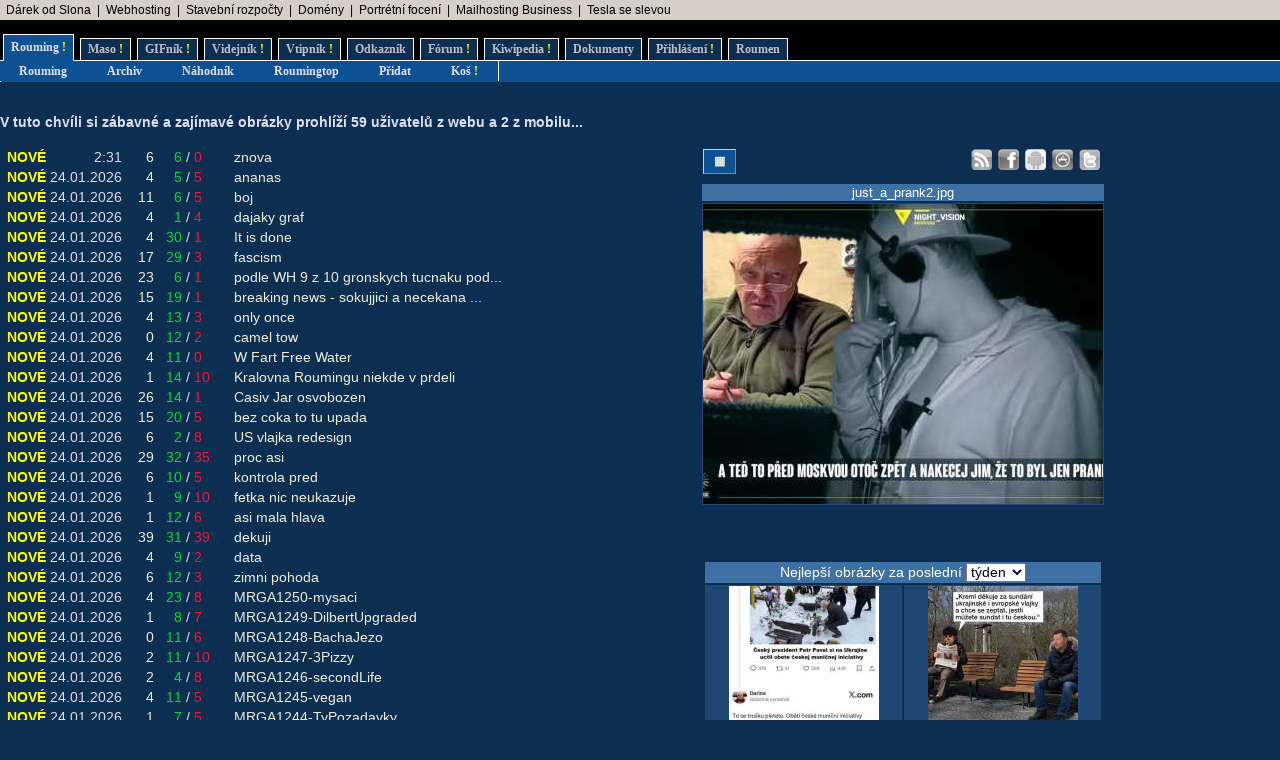

--- FILE ---
content_type: text/html; charset=UTF-8
request_url: https://rouming.cz/?object=602396
body_size: 13310
content:
<!DOCTYPE html PUBLIC "-//W3C//DTD XHTML 1.0 Transitional//EN" "https://www.w3.org/TR/xhtml1/DTD/xhtml1-transitional.dtd">
<html xmlns="https://www.w3.org/1999/xhtml" xml:lang="cs" lang="cs">
<head>
<meta name="viewport" content="width=device-width, initial-scale=1"/>
<meta http-equiv="Content-Type" content="text/html; charset=utf-8"/>
<meta http-equiv="Content-language" content="cs" />
<meta name="description" content="Roumenův Rouming server plný zábavných a zajímavých obrázků, videí, odkazů a vtipů. Materiál pro hodiny a hodiny online zábavy a legrace."/>
<meta name="keywords" content="humor, obrázky, foto, fotky, video, sranda, legrace, videoklipy, hry, on-line, online, Roumen, Rouming"/>
<meta name="theme-color" content="#0c2e51"/>
<title>Roumenův Rouming - Zábavné obrázky, videa, vtipy, odkazy</title>
<link rel="shortcut icon" href="/images/favicon.ico"/>
<link href="https://www.rouming.cz/roumingRSS.php" rel="alternate" type="application/rss+xml" title="Rouming RSS"/>
<link href="https://www.rouming.cz/roumingPiclensRSS.php" rel="alternate" type="application/rss+xml" title="" id="gallery" />
<link href="/style/roumingNew6.css" rel="stylesheet" type="text/css"/>
</head>
<body class="roumingBody" link="#22ffff" alink="#55ffff" vlink="#ccffff">
<!--lista-->
<table align="center" cellspacing="0" width="100%" class="roumingLista">
 <tbody>
  <tr>
   <td align="left">&nbsp;
<a target="_blank" title="Dobrý dárek ji rozesměje. Skvělý dárek ji rozechvěje!" onmousedown="this.href='https://www.rouming.cz/roumingRedirector.php?type=lista&amp;dest=83'; return true;" href="https://www.ruzovyslon.cz/?a_box=54321" rel="nofollow" class="roumingListaLink">Dárek od Slona</a>
 &nbsp;|&nbsp; <a target="_blank" title="Profesionální webhosting, bezkonkurenční VPS." onmousedown="this.href='https://www.rouming.cz/roumingRedirector.php?type=lista&amp;dest=32'; return true;" href="https://www.wedos.cz/webhosting?ap=66139" rel="nofollow" class="roumingListaLink">Webhosting</a>
 &nbsp;|&nbsp; <a target="_blank" title="-" onmousedown="this.href='https://www.rouming.cz/roumingRedirector.php?type=lista&amp;dest=86'; return true;" href="https://www.karelpojer.cz/" rel="nofollow" class="roumingListaLink">Stavební rozpočty</a>
 &nbsp;|&nbsp; <a target="_blank" title="WEDOS hosting - domény" onmousedown="this.href='https://www.rouming.cz/roumingRedirector.php?type=lista&amp;dest=63'; return true;" href="https://www.wedos.cz/domeny?ap=66139" rel="nofollow" class="roumingListaLink">Domény</a>
 &nbsp;|&nbsp; <a target="_blank" title="Minimalistické portrétní rodinné a párové focení. Přirozeně a opravdově." onmousedown="this.href='https://www.rouming.cz/roumingRedirector.php?type=lista&amp;dest=84'; return true;" href="https://www.mini-foto-sessions.cz/" rel="nofollow" class="roumingListaLink">Portrétní focení</a>
 &nbsp;|&nbsp; <a target="_blank" title="1 TB prostoru zajistí téměř neomezený business mailhosting bez starostí" onmousedown="this.href='https://www.rouming.cz/roumingRedirector.php?type=lista&amp;dest=85'; return true;" href="https://vedos.cz/mailhosting/?ap=D8FKnn" rel="nofollow" class="roumingListaLink">Mailhosting Business</a>
 &nbsp;|&nbsp; <a target="_blank" title="Využijte slevu 11 500 Kč na nový vůz Tesla!" onmousedown="this.href='https://www.rouming.cz/roumingRedirector.php?type=lista&amp;dest=82'; return true;" href="https://tesla.com/cs_cz/referral/roman798595" rel="nofollow" class="roumingListaLink">Tesla se slevou</a>
   </td>
  </tr>
 </tbody>
</table>
<!--/lista-->
<div class="roumingMenu nomobile">
<ul>
 <li class="active" title="Roumenizované soubory"><a href="https://www.rouming.cz/">Rouming<span class="yellow">&nbsp;!</span></a></li>
 <li class="normal" title="Masité soubory"><a href="https://www.roumenovomaso.cz/">Maso<span class="yellow">&nbsp;!</span></a></li>
 <li class="normal" title="Zábavné animované GIFy"><a href="roumingGIF.php">GIFník<span class="yellow">&nbsp;!</span></a></li>
 <li class="normal" title="Zajímavá videa z Youtube"><a href="roumingVideo.php">Videjník<span class="yellow">&nbsp;!</span></a></li>
 <li class="normal" title="Vtipy a jiný psaný humor"><a href="roumingJokes.php">Vtipník<span class="yellow">&nbsp;!</span></a></li>
 <li class="normal" title="Zajímavé odkazy"><a href="roumingLinks.php">Odkazník</a></li>
 <li class="normal" title="Pokec s ostatními"><a href="roumingForum.php">Fórum<span class="yellow">&nbsp;!</span></a></li>
 <li class="normal" title="Knowledge base Roumingu"><a href="roumingKiwi.php">Kiwipedia<span class="yellow">&nbsp;!</span></a></li>
 <li class="normal" title="Dokumenty Roumingu"><a href="roumingRules.php">Dokumenty</a></li>
 <li class="normal" title="Přihlášení uživatele"><a href="roumingUserLogin.php">Přihlášení<span class="yellow">&nbsp;!</span></a></li>
 <li class="normal" title="Kdo jsem?"><a href="https://www.roumen.cz">Roumen</a></li>
</ul>
</div>

<div class="roumingMenu mobile">
<ul>
 <li class="active" title="Roumenizované soubory"><a href="https://www.rouming.cz/">Rouming<span class="yellow">&nbsp;!</span></a></li>
 <li class="normal" title="Masité soubory"><a href="https://www.roumenovomaso.cz/">Maso<span class="yellow">&nbsp;!</span></a></li>
 <li class="normal" title="Zajímavá videa z Youtube"><a href="roumingVideo.php">Videa<span class="yellow">&nbsp;!</span></a></li>
 <li class="normal" title="Zábavné animované GIFy"><a href="roumingGIF.php">GIFy<span class="yellow">&nbsp;!</span></a></li>
 <li class="normal" title="Vtipy a jiný psaný humor"><a href="roumingJokes.php">Vtipy<span class="yellow">&nbsp;!</span></a></li>
 <li class="normal" title="Pokec s ostatními"><a href="roumingForum.php">Fórum<span class="yellow">&nbsp;!</span></a></li>
 <li class="normal" title="Knowledge base Roumingu"><a href="roumingKiwi.php">Kiwi<span class="yellow">&nbsp;!</span></a></li>
 <li class="normal" title="Dokumenty Roumingu"><a href="roumingRules.php">...</a></li>
 <li class="normal" title="Přihlášení uživatele"><a href="roumingUserLogin.php">Login<span class="yellow">&nbsp;!</span></a></li>
</ul>
</div>


<div class="roumingSubMenu">
<ul>
 <li title="Roumenizované soubory"><a href="https://www.rouming.cz/">Rouming</a></li>
 <li title="Archiv souborů"><a href="roumingArchive.php">Archiv</a></li>
 <li title="Náhodné procházení obrázků"><a href="roumingSurvey.php">Náhodník</a></li>
 <li title="Výběr nejlepších obrázků z Roumingu"><a href="roumingListTop.php">Roumingtop</a></li>
 <li title="Přidat nové soubory"><a href="roumingAdd.php">Přidat</a></li>
 <li title="Vyhozené soubory"><a href="roumingTrash.php">Koš<span class="yellow">&nbsp;!</span></a></li>
 <li></li>
</ul>
</div>
<br/>
<div class="roumingList">
<br/>
<strong>
V tuto chvíli si zábavné a zajímavé obrázky prohlíží 59 uživatelů z webu a 2 z mobilu.<span title="1">..</span>
</strong>
<br/><br/>
<div class="wrapper">
  <div class="middle mw700">
    <table width="100%" border="0">
 <tr>
  <td><span class="yellow">&nbsp;NOVÉ</span></td>
  <td align="right">2:31</td>
  <td align="right">&nbsp;<a href="roumingComments.php?object=688130" title="Počet komentářů">6</a></td>
  <td align="right">&nbsp;&nbsp;<font color="#00dd33" title="Počet líbí se mi">6</font></td><td>/</td><td align="left"><font color="#ff1133" title="Počet nelíbí se mi">0</font>&nbsp;</td>
  <td width="100%">&nbsp;&nbsp;<a href="https://www.rouming.cz/roumingShow.php?file=znova.jpg">znova</a></td>
 </tr>
 <tr>
  <td><span class="yellow">&nbsp;NOVÉ</span></td>
  <td align="right">24.01.2026</td>
  <td align="right">&nbsp;<a href="roumingComments.php?object=688096" title="Počet komentářů">4</a></td>
  <td align="right">&nbsp;&nbsp;<font color="#00dd33" title="Počet líbí se mi">5</font></td><td>/</td><td align="left"><font color="#ff1133" title="Počet nelíbí se mi">5</font>&nbsp;</td>
  <td width="100%">&nbsp;&nbsp;<a href="https://www.rouming.cz/roumingShow.php?file=ananas.jpg">ananas</a></td>
 </tr>
 <tr>
  <td><span class="yellow">&nbsp;NOVÉ</span></td>
  <td align="right">24.01.2026</td>
  <td align="right">&nbsp;<a href="roumingComments.php?object=688087" title="Počet komentářů">11</a></td>
  <td align="right">&nbsp;&nbsp;<font color="#00dd33" title="Počet líbí se mi">6</font></td><td>/</td><td align="left"><font color="#ff1133" title="Počet nelíbí se mi">5</font>&nbsp;</td>
  <td width="100%">&nbsp;&nbsp;<a href="https://www.rouming.cz/roumingShow.php?file=boj.jpeg">boj</a></td>
 </tr>
 <tr>
  <td><span class="yellow">&nbsp;NOVÉ</span></td>
  <td align="right">24.01.2026</td>
  <td align="right">&nbsp;<a href="roumingComments.php?object=688083" title="Počet komentářů">4</a></td>
  <td align="right">&nbsp;&nbsp;<font color="#00dd33" title="Počet líbí se mi">1</font></td><td>/</td><td align="left"><font color="#ff1133" title="Počet nelíbí se mi">4</font>&nbsp;</td>
  <td width="100%">&nbsp;&nbsp;<a href="https://www.rouming.cz/roumingShow.php?file=dajaky_graf.jpg">dajaky&nbsp;graf</a></td>
 </tr>
 <tr>
  <td><span class="yellow">&nbsp;NOVÉ</span></td>
  <td align="right">24.01.2026</td>
  <td align="right">&nbsp;<a href="roumingComments.php?object=688082" title="Počet komentářů">4</a></td>
  <td align="right">&nbsp;&nbsp;<font color="#00dd33" title="Počet líbí se mi">30</font></td><td>/</td><td align="left"><font color="#ff1133" title="Počet nelíbí se mi">1</font>&nbsp;</td>
  <td width="100%">&nbsp;&nbsp;<a href="https://www.rouming.cz/roumingShow.php?file=It_is_done.jpg">It&nbsp;is&nbsp;done</a></td>
 </tr>
 <tr>
  <td><span class="yellow">&nbsp;NOVÉ</span></td>
  <td align="right">24.01.2026</td>
  <td align="right">&nbsp;<a href="roumingComments.php?object=688080" title="Počet komentářů">17</a></td>
  <td align="right">&nbsp;&nbsp;<font color="#00dd33" title="Počet líbí se mi">29</font></td><td>/</td><td align="left"><font color="#ff1133" title="Počet nelíbí se mi">3</font>&nbsp;</td>
  <td width="100%">&nbsp;&nbsp;<a href="https://www.rouming.cz/roumingShow.php?file=fascism.jpeg">fascism</a></td>
 </tr>
 <tr>
  <td><span class="yellow">&nbsp;NOVÉ</span></td>
  <td align="right">24.01.2026</td>
  <td align="right">&nbsp;<a href="roumingComments.php?object=688074" title="Počet komentářů">23</a></td>
  <td align="right">&nbsp;&nbsp;<font color="#00dd33" title="Počet líbí se mi">6</font></td><td>/</td><td align="left"><font color="#ff1133" title="Počet nelíbí se mi">1</font>&nbsp;</td>
  <td width="100%">&nbsp;&nbsp;<a href="https://www.rouming.cz/roumingShow.php?file=podle_WH_9_z_10_gronskych_tucnaku_podporuje_Trumpa.jpg">podle&nbsp;WH&nbsp;9&nbsp;z&nbsp;10&nbsp;gronskych&nbsp;tucnaku&nbsp;pod...</a></td>
 </tr>
 <tr>
  <td><span class="yellow">&nbsp;NOVÉ</span></td>
  <td align="right">24.01.2026</td>
  <td align="right">&nbsp;<a href="roumingComments.php?object=688072" title="Počet komentářů">15</a></td>
  <td align="right">&nbsp;&nbsp;<font color="#00dd33" title="Počet líbí se mi">19</font></td><td>/</td><td align="left"><font color="#ff1133" title="Počet nelíbí se mi">1</font>&nbsp;</td>
  <td width="100%">&nbsp;&nbsp;<a href="https://www.rouming.cz/roumingShow.php?file=breaking_news_-_sokujjici_a_necekana_udalosti.jpg">breaking&nbsp;news&nbsp;-&nbsp;sokujjici&nbsp;a&nbsp;necekana&nbsp;...</a></td>
 </tr>
 <tr>
  <td><span class="yellow">&nbsp;NOVÉ</span></td>
  <td align="right">24.01.2026</td>
  <td align="right">&nbsp;<a href="roumingComments.php?object=688067" title="Počet komentářů">4</a></td>
  <td align="right">&nbsp;&nbsp;<font color="#00dd33" title="Počet líbí se mi">13</font></td><td>/</td><td align="left"><font color="#ff1133" title="Počet nelíbí se mi">3</font>&nbsp;</td>
  <td width="100%">&nbsp;&nbsp;<a href="https://www.rouming.cz/roumingShow.php?file=only_once.jpg">only&nbsp;once</a></td>
 </tr>
 <tr>
  <td><span class="yellow">&nbsp;NOVÉ</span></td>
  <td align="right">24.01.2026</td>
  <td align="right">&nbsp;<a href="roumingComments.php?object=688068" title="Počet komentářů">0</a></td>
  <td align="right">&nbsp;&nbsp;<font color="#00dd33" title="Počet líbí se mi">12</font></td><td>/</td><td align="left"><font color="#ff1133" title="Počet nelíbí se mi">2</font>&nbsp;</td>
  <td width="100%">&nbsp;&nbsp;<a href="https://www.rouming.cz/roumingShow.php?file=camel_tow.jpg">camel&nbsp;tow</a></td>
 </tr>
 <tr>
  <td><span class="yellow">&nbsp;NOVÉ</span></td>
  <td align="right">24.01.2026</td>
  <td align="right">&nbsp;<a href="roumingComments.php?object=688063" title="Počet komentářů">4</a></td>
  <td align="right">&nbsp;&nbsp;<font color="#00dd33" title="Počet líbí se mi">11</font></td><td>/</td><td align="left"><font color="#ff1133" title="Počet nelíbí se mi">0</font>&nbsp;</td>
  <td width="100%">&nbsp;&nbsp;<a href="https://www.rouming.cz/roumingShow.php?file=W_Fart_Free_Water.jpg">W&nbsp;Fart&nbsp;Free&nbsp;Water</a></td>
 </tr>
 <tr>
  <td><span class="yellow">&nbsp;NOVÉ</span></td>
  <td align="right">24.01.2026</td>
  <td align="right">&nbsp;<a href="roumingComments.php?object=688050" title="Počet komentářů">1</a></td>
  <td align="right">&nbsp;&nbsp;<font color="#00dd33" title="Počet líbí se mi">14</font></td><td>/</td><td align="left"><font color="#ff1133" title="Počet nelíbí se mi">10</font>&nbsp;</td>
  <td width="100%">&nbsp;&nbsp;<a href="https://www.rouming.cz/roumingShow.php?file=Kralovna_Roumingu_niekde_v_prdeli.jpg">Kralovna&nbsp;Roumingu&nbsp;niekde&nbsp;v&nbsp;prdeli</a></td>
 </tr>
 <tr>
  <td><span class="yellow">&nbsp;NOVÉ</span></td>
  <td align="right">24.01.2026</td>
  <td align="right">&nbsp;<a href="roumingComments.php?object=688042" title="Počet komentářů">26</a></td>
  <td align="right">&nbsp;&nbsp;<font color="#00dd33" title="Počet líbí se mi">14</font></td><td>/</td><td align="left"><font color="#ff1133" title="Počet nelíbí se mi">1</font>&nbsp;</td>
  <td width="100%">&nbsp;&nbsp;<a href="https://www.rouming.cz/roumingShow.php?file=Casiv_Jar_osvobozen.jpg">Casiv&nbsp;Jar&nbsp;osvobozen</a></td>
 </tr>
 <tr>
  <td><span class="yellow">&nbsp;NOVÉ</span></td>
  <td align="right">24.01.2026</td>
  <td align="right">&nbsp;<a href="roumingComments.php?object=688039" title="Počet komentářů">15</a></td>
  <td align="right">&nbsp;&nbsp;<font color="#00dd33" title="Počet líbí se mi">20</font></td><td>/</td><td align="left"><font color="#ff1133" title="Počet nelíbí se mi">5</font>&nbsp;</td>
  <td width="100%">&nbsp;&nbsp;<a href="https://www.rouming.cz/roumingShow.php?file=bez_coka_to_tu_upada.jpeg">bez&nbsp;coka&nbsp;to&nbsp;tu&nbsp;upada</a></td>
 </tr>
 <tr>
  <td><span class="yellow">&nbsp;NOVÉ</span></td>
  <td align="right">24.01.2026</td>
  <td align="right">&nbsp;<a href="roumingComments.php?object=688038" title="Počet komentářů">6</a></td>
  <td align="right">&nbsp;&nbsp;<font color="#00dd33" title="Počet líbí se mi">2</font></td><td>/</td><td align="left"><font color="#ff1133" title="Počet nelíbí se mi">8</font>&nbsp;</td>
  <td width="100%">&nbsp;&nbsp;<a href="https://www.rouming.cz/roumingShow.php?file=US_vlajka_redesign.jpg">US&nbsp;vlajka&nbsp;redesign</a></td>
 </tr>
 <tr>
  <td><span class="yellow">&nbsp;NOVÉ</span></td>
  <td align="right">24.01.2026</td>
  <td align="right">&nbsp;<a href="roumingComments.php?object=551388" title="Počet komentářů">29</a></td>
  <td align="right">&nbsp;&nbsp;<font color="#00dd33" title="Počet líbí se mi">32</font></td><td>/</td><td align="left"><font color="#ff1133" title="Počet nelíbí se mi">35</font>&nbsp;</td>
  <td width="100%">&nbsp;&nbsp;<a href="https://www.rouming.cz/roumingShow.php?file=proc_asi.jpg">proc&nbsp;asi</a></td>
 </tr>
 <tr>
  <td><span class="yellow">&nbsp;NOVÉ</span></td>
  <td align="right">24.01.2026</td>
  <td align="right">&nbsp;<a href="roumingComments.php?object=688027" title="Počet komentářů">6</a></td>
  <td align="right">&nbsp;&nbsp;<font color="#00dd33" title="Počet líbí se mi">10</font></td><td>/</td><td align="left"><font color="#ff1133" title="Počet nelíbí se mi">5</font>&nbsp;</td>
  <td width="100%">&nbsp;&nbsp;<a href="https://www.rouming.cz/roumingShow.php?file=kontrola_pred.jpg">kontrola&nbsp;pred</a></td>
 </tr>
 <tr>
  <td><span class="yellow">&nbsp;NOVÉ</span></td>
  <td align="right">24.01.2026</td>
  <td align="right">&nbsp;<a href="roumingComments.php?object=688026" title="Počet komentářů">1</a></td>
  <td align="right">&nbsp;&nbsp;<font color="#00dd33" title="Počet líbí se mi">9</font></td><td>/</td><td align="left"><font color="#ff1133" title="Počet nelíbí se mi">10</font>&nbsp;</td>
  <td width="100%">&nbsp;&nbsp;<a href="https://www.rouming.cz/roumingShow.php?file=fetka_nic_neukazuje.jpg">fetka&nbsp;nic&nbsp;neukazuje</a></td>
 </tr>
 <tr>
  <td><span class="yellow">&nbsp;NOVÉ</span></td>
  <td align="right">24.01.2026</td>
  <td align="right">&nbsp;<a href="roumingComments.php?object=688025" title="Počet komentářů">1</a></td>
  <td align="right">&nbsp;&nbsp;<font color="#00dd33" title="Počet líbí se mi">12</font></td><td>/</td><td align="left"><font color="#ff1133" title="Počet nelíbí se mi">6</font>&nbsp;</td>
  <td width="100%">&nbsp;&nbsp;<a href="https://www.rouming.cz/roumingShow.php?file=asi_mala_hlava.jpg">asi&nbsp;mala&nbsp;hlava</a></td>
 </tr>
 <tr>
  <td><span class="yellow">&nbsp;NOVÉ</span></td>
  <td align="right">24.01.2026</td>
  <td align="right">&nbsp;<a href="roumingComments.php?object=688023" title="Počet komentářů">39</a></td>
  <td align="right">&nbsp;&nbsp;<font color="#00dd33" title="Počet líbí se mi">31</font></td><td>/</td><td align="left"><font color="#ff1133" title="Počet nelíbí se mi">39</font>&nbsp;</td>
  <td width="100%">&nbsp;&nbsp;<a href="https://www.rouming.cz/roumingShow.php?file=dekuji.jpg">dekuji</a></td>
 </tr>
 <tr>
  <td><span class="yellow">&nbsp;NOVÉ</span></td>
  <td align="right">24.01.2026</td>
  <td align="right">&nbsp;<a href="roumingComments.php?object=688022" title="Počet komentářů">4</a></td>
  <td align="right">&nbsp;&nbsp;<font color="#00dd33" title="Počet líbí se mi">9</font></td><td>/</td><td align="left"><font color="#ff1133" title="Počet nelíbí se mi">2</font>&nbsp;</td>
  <td width="100%">&nbsp;&nbsp;<a href="https://www.rouming.cz/roumingShow.php?file=data.jpeg">data</a></td>
 </tr>
 <tr>
  <td><span class="yellow">&nbsp;NOVÉ</span></td>
  <td align="right">24.01.2026</td>
  <td align="right">&nbsp;<a href="roumingComments.php?object=688008" title="Počet komentářů">6</a></td>
  <td align="right">&nbsp;&nbsp;<font color="#00dd33" title="Počet líbí se mi">12</font></td><td>/</td><td align="left"><font color="#ff1133" title="Počet nelíbí se mi">3</font>&nbsp;</td>
  <td width="100%">&nbsp;&nbsp;<a href="https://www.rouming.cz/roumingShow.php?file=zimni_pohoda.jpg">zimni&nbsp;pohoda</a></td>
 </tr>
 <tr>
  <td><span class="yellow">&nbsp;NOVÉ</span></td>
  <td align="right">24.01.2026</td>
  <td align="right">&nbsp;<a href="roumingComments.php?object=688002" title="Počet komentářů">4</a></td>
  <td align="right">&nbsp;&nbsp;<font color="#00dd33" title="Počet líbí se mi">23</font></td><td>/</td><td align="left"><font color="#ff1133" title="Počet nelíbí se mi">8</font>&nbsp;</td>
  <td width="100%">&nbsp;&nbsp;<a href="https://www.rouming.cz/roumingShow.php?file=MRGA1250-mysaci.jpeg">MRGA1250-mysaci</a></td>
 </tr>
 <tr>
  <td><span class="yellow">&nbsp;NOVÉ</span></td>
  <td align="right">24.01.2026</td>
  <td align="right">&nbsp;<a href="roumingComments.php?object=688000" title="Počet komentářů">1</a></td>
  <td align="right">&nbsp;&nbsp;<font color="#00dd33" title="Počet líbí se mi">8</font></td><td>/</td><td align="left"><font color="#ff1133" title="Počet nelíbí se mi">7</font>&nbsp;</td>
  <td width="100%">&nbsp;&nbsp;<a href="https://www.rouming.cz/roumingShow.php?file=MRGA1249-DilbertUpgraded.jpeg">MRGA1249-DilbertUpgraded</a></td>
 </tr>
 <tr>
  <td><span class="yellow">&nbsp;NOVÉ</span></td>
  <td align="right">24.01.2026</td>
  <td align="right">&nbsp;<a href="roumingComments.php?object=687998" title="Počet komentářů">0</a></td>
  <td align="right">&nbsp;&nbsp;<font color="#00dd33" title="Počet líbí se mi">11</font></td><td>/</td><td align="left"><font color="#ff1133" title="Počet nelíbí se mi">6</font>&nbsp;</td>
  <td width="100%">&nbsp;&nbsp;<a href="https://www.rouming.cz/roumingShow.php?file=MRGA1248-BachaJezo.jpeg">MRGA1248-BachaJezo</a></td>
 </tr>
 <tr>
  <td><span class="yellow">&nbsp;NOVÉ</span></td>
  <td align="right">24.01.2026</td>
  <td align="right">&nbsp;<a href="roumingComments.php?object=688001" title="Počet komentářů">2</a></td>
  <td align="right">&nbsp;&nbsp;<font color="#00dd33" title="Počet líbí se mi">11</font></td><td>/</td><td align="left"><font color="#ff1133" title="Počet nelíbí se mi">10</font>&nbsp;</td>
  <td width="100%">&nbsp;&nbsp;<a href="https://www.rouming.cz/roumingShow.php?file=MRGA1247-3Pizzy.jpeg">MRGA1247-3Pizzy</a></td>
 </tr>
 <tr>
  <td><span class="yellow">&nbsp;NOVÉ</span></td>
  <td align="right">24.01.2026</td>
  <td align="right">&nbsp;<a href="roumingComments.php?object=688006" title="Počet komentářů">2</a></td>
  <td align="right">&nbsp;&nbsp;<font color="#00dd33" title="Počet líbí se mi">4</font></td><td>/</td><td align="left"><font color="#ff1133" title="Počet nelíbí se mi">8</font>&nbsp;</td>
  <td width="100%">&nbsp;&nbsp;<a href="https://www.rouming.cz/roumingShow.php?file=MRGA1246-secondLife.jpeg">MRGA1246-secondLife</a></td>
 </tr>
 <tr>
  <td><span class="yellow">&nbsp;NOVÉ</span></td>
  <td align="right">24.01.2026</td>
  <td align="right">&nbsp;<a href="roumingComments.php?object=687997" title="Počet komentářů">4</a></td>
  <td align="right">&nbsp;&nbsp;<font color="#00dd33" title="Počet líbí se mi">11</font></td><td>/</td><td align="left"><font color="#ff1133" title="Počet nelíbí se mi">5</font>&nbsp;</td>
  <td width="100%">&nbsp;&nbsp;<a href="https://www.rouming.cz/roumingShow.php?file=MRGA1245-vegan.jpeg">MRGA1245-vegan</a></td>
 </tr>
 <tr>
  <td><span class="yellow">&nbsp;NOVÉ</span></td>
  <td align="right">24.01.2026</td>
  <td align="right">&nbsp;<a href="roumingComments.php?object=688004" title="Počet komentářů">1</a></td>
  <td align="right">&nbsp;&nbsp;<font color="#00dd33" title="Počet líbí se mi">7</font></td><td>/</td><td align="left"><font color="#ff1133" title="Počet nelíbí se mi">5</font>&nbsp;</td>
  <td width="100%">&nbsp;&nbsp;<a href="https://www.rouming.cz/roumingShow.php?file=MRGA1244-TyPozadavky.jpeg">MRGA1244-TyPozadavky</a></td>
 </tr>
 <tr>
  <td><span class="yellow">&nbsp;NOVÉ</span></td>
  <td align="right">24.01.2026</td>
  <td align="right">&nbsp;<a href="roumingComments.php?object=688003" title="Počet komentářů">3</a></td>
  <td align="right">&nbsp;&nbsp;<font color="#00dd33" title="Počet líbí se mi">6</font></td><td>/</td><td align="left"><font color="#ff1133" title="Počet nelíbí se mi">4</font>&nbsp;</td>
  <td width="100%">&nbsp;&nbsp;<a href="https://www.rouming.cz/roumingShow.php?file=MRGA1243-fusekle.jpeg">MRGA1243-fusekle</a></td>
 </tr>
 <tr>
  <td><span class="yellow">&nbsp;NOVÉ</span></td>
  <td align="right">24.01.2026</td>
  <td align="right">&nbsp;<a href="roumingComments.php?object=687999" title="Počet komentářů">4</a></td>
  <td align="right">&nbsp;&nbsp;<font color="#00dd33" title="Počet líbí se mi">3</font></td><td>/</td><td align="left"><font color="#ff1133" title="Počet nelíbí se mi">8</font>&nbsp;</td>
  <td width="100%">&nbsp;&nbsp;<a href="https://www.rouming.cz/roumingShow.php?file=MRGA1242-OnaSeUzRozhodla.jpeg">MRGA1242-OnaSeUzRozhodla</a></td>
 </tr>
 <tr>
  <td><span class="yellow">&nbsp;NOVÉ</span></td>
  <td align="right">24.01.2026</td>
  <td align="right">&nbsp;<a href="roumingComments.php?object=688005" title="Počet komentářů">3</a></td>
  <td align="right">&nbsp;&nbsp;<font color="#00dd33" title="Počet líbí se mi">8</font></td><td>/</td><td align="left"><font color="#ff1133" title="Počet nelíbí se mi">16</font>&nbsp;</td>
  <td width="100%">&nbsp;&nbsp;<a href="https://www.rouming.cz/roumingShow.php?file=MRGA1241-UStoday.jpeg">MRGA1241-UStoday</a></td>
 </tr>
 <tr>
  <td><span class="yellow">&nbsp;NOVÉ</span></td>
  <td align="right">24.01.2026</td>
  <td align="right">&nbsp;<a href="roumingComments.php?object=687952" title="Počet komentářů">2</a></td>
  <td align="right">&nbsp;&nbsp;<font color="#00dd33" title="Počet líbí se mi">37</font></td><td>/</td><td align="left"><font color="#ff1133" title="Počet nelíbí se mi">2</font>&nbsp;</td>
  <td width="100%">&nbsp;&nbsp;<a href="https://www.rouming.cz/roumingShow.php?file=cest.jpeg">cest</a></td>
 </tr>
 <tr>
  <td><span class="yellow">&nbsp;NOVÉ</span></td>
  <td align="right">24.01.2026</td>
  <td align="right">&nbsp;<a href="roumingComments.php?object=516845" title="Počet komentářů">13</a></td>
  <td align="right">&nbsp;&nbsp;<font color="#00dd33" title="Počet líbí se mi">35</font></td><td>/</td><td align="left"><font color="#ff1133" title="Počet nelíbí se mi">12</font>&nbsp;</td>
  <td width="100%">&nbsp;&nbsp;<a href="https://www.rouming.cz/roumingShow.php?file=hungary.jpg">hungary</a></td>
 </tr>
 <tr>
  <td><span class="yellow">&nbsp;NOVÉ</span></td>
  <td align="right">24.01.2026</td>
  <td align="right">&nbsp;<a href="roumingComments.php?object=687949" title="Počet komentářů">8</a></td>
  <td align="right">&nbsp;&nbsp;<font color="#00dd33" title="Počet líbí se mi">15</font></td><td>/</td><td align="left"><font color="#ff1133" title="Počet nelíbí se mi">3</font>&nbsp;</td>
  <td width="100%">&nbsp;&nbsp;<a href="https://www.rouming.cz/roumingShow.php?file=MRGA1240-box.jpeg">MRGA1240-box</a></td>
 </tr>
 <tr>
  <td><span class="yellow">&nbsp;NOVÉ</span></td>
  <td align="right">24.01.2026</td>
  <td align="right">&nbsp;<a href="roumingComments.php?object=687950" title="Počet komentářů">1</a></td>
  <td align="right">&nbsp;&nbsp;<font color="#00dd33" title="Počet líbí se mi">7</font></td><td>/</td><td align="left"><font color="#ff1133" title="Počet nelíbí se mi">7</font>&nbsp;</td>
  <td width="100%">&nbsp;&nbsp;<a href="https://www.rouming.cz/roumingShow.php?file=MRGA1239-miracle.jpeg">MRGA1239-miracle</a></td>
 </tr>
 <tr>
  <td><span class="yellow">&nbsp;NOVÉ</span></td>
  <td align="right">24.01.2026</td>
  <td align="right">&nbsp;<a href="roumingComments.php?object=687937" title="Počet komentářů">0</a></td>
  <td align="right">&nbsp;&nbsp;<font color="#00dd33" title="Počet líbí se mi">8</font></td><td>/</td><td align="left"><font color="#ff1133" title="Počet nelíbí se mi">7</font>&nbsp;</td>
  <td width="100%">&nbsp;&nbsp;<a href="https://www.rouming.cz/roumingShow.php?file=MRGA1238-zalud.jpeg">MRGA1238-zalud</a></td>
 </tr>
 <tr>
  <td><span class="yellow">&nbsp;NOVÉ</span></td>
  <td align="right">24.01.2026</td>
  <td align="right">&nbsp;<a href="roumingComments.php?object=687951" title="Počet komentářů">0</a></td>
  <td align="right">&nbsp;&nbsp;<font color="#00dd33" title="Počet líbí se mi">10</font></td><td>/</td><td align="left"><font color="#ff1133" title="Počet nelíbí se mi">5</font>&nbsp;</td>
  <td width="100%">&nbsp;&nbsp;<a href="https://www.rouming.cz/roumingShow.php?file=MRGA1237-zivotniLekce.png">MRGA1237-zivotniLekce</a></td>
 </tr>
 <tr>
  <td><span class="yellow">&nbsp;NOVÉ</span></td>
  <td align="right">24.01.2026</td>
  <td align="right">&nbsp;<a href="roumingComments.php?object=687948" title="Počet komentářů">1</a></td>
  <td align="right">&nbsp;&nbsp;<font color="#00dd33" title="Počet líbí se mi">6</font></td><td>/</td><td align="left"><font color="#ff1133" title="Počet nelíbí se mi">8</font>&nbsp;</td>
  <td width="100%">&nbsp;&nbsp;<a href="https://www.rouming.cz/roumingShow.php?file=MRGA1236-plplplplplpl.jpeg">MRGA1236-plplplplplpl</a></td>
 </tr>
 <tr>
  <td><span class="yellow">&nbsp;NOVÉ</span></td>
  <td align="right">24.01.2026</td>
  <td align="right">&nbsp;<a href="roumingComments.php?object=687939" title="Počet komentářů">3</a></td>
  <td align="right">&nbsp;&nbsp;<font color="#00dd33" title="Počet líbí se mi">8</font></td><td>/</td><td align="left"><font color="#ff1133" title="Počet nelíbí se mi">9</font>&nbsp;</td>
  <td width="100%">&nbsp;&nbsp;<a href="https://www.rouming.cz/roumingShow.php?file=MRGA1235-Roumenisti.jpeg">MRGA1235-Roumenisti</a></td>
 </tr>
 <tr>
  <td><span class="yellow">&nbsp;NOVÉ</span></td>
  <td align="right">24.01.2026</td>
  <td align="right">&nbsp;<a href="roumingComments.php?object=687932" title="Počet komentářů">0</a></td>
  <td align="right">&nbsp;&nbsp;<font color="#00dd33" title="Počet líbí se mi">5</font></td><td>/</td><td align="left"><font color="#ff1133" title="Počet nelíbí se mi">8</font>&nbsp;</td>
  <td width="100%">&nbsp;&nbsp;<a href="https://www.rouming.cz/roumingShow.php?file=MRGA1234-smallFairies.jpeg">MRGA1234-smallFairies</a></td>
 </tr>
 <tr>
  <td><span class="yellow">&nbsp;NOVÉ</span></td>
  <td align="right">24.01.2026</td>
  <td align="right">&nbsp;<a href="roumingComments.php?object=687933" title="Počet komentářů">0</a></td>
  <td align="right">&nbsp;&nbsp;<font color="#00dd33" title="Počet líbí se mi">4</font></td><td>/</td><td align="left"><font color="#ff1133" title="Počet nelíbí se mi">7</font>&nbsp;</td>
  <td width="100%">&nbsp;&nbsp;<a href="https://www.rouming.cz/roumingShow.php?file=MRGA1233-humanHead.jpeg">MRGA1233-humanHead</a></td>
 </tr>
 <tr>
  <td><span class="yellow">&nbsp;NOVÉ</span></td>
  <td align="right">24.01.2026</td>
  <td align="right">&nbsp;<a href="roumingComments.php?object=687934" title="Počet komentářů">0</a></td>
  <td align="right">&nbsp;&nbsp;<font color="#00dd33" title="Počet líbí se mi">14</font></td><td>/</td><td align="left"><font color="#ff1133" title="Počet nelíbí se mi">3</font>&nbsp;</td>
  <td width="100%">&nbsp;&nbsp;<a href="https://www.rouming.cz/roumingShow.php?file=MRGA1232-sukna.jpeg">MRGA1232-sukna</a></td>
 </tr>
 <tr>
  <td><span class="yellow">&nbsp;NOVÉ</span></td>
  <td align="right">24.01.2026</td>
  <td align="right">&nbsp;<a href="roumingComments.php?object=687945" title="Počet komentářů">3</a></td>
  <td align="right">&nbsp;&nbsp;<font color="#00dd33" title="Počet líbí se mi">26</font></td><td>/</td><td align="left"><font color="#ff1133" title="Počet nelíbí se mi">5</font>&nbsp;</td>
  <td width="100%">&nbsp;&nbsp;<a href="https://www.rouming.cz/roumingShow.php?file=MRGA1231-RuzovaLopata.jpeg">MRGA1231-RuzovaLopata</a></td>
 </tr>
 <tr>
  <td><span class="yellow">&nbsp;NOVÉ</span></td>
  <td align="right">24.01.2026</td>
  <td align="right">&nbsp;<a href="roumingComments.php?object=687940" title="Počet komentářů">0</a></td>
  <td align="right">&nbsp;&nbsp;<font color="#00dd33" title="Počet líbí se mi">6</font></td><td>/</td><td align="left"><font color="#ff1133" title="Počet nelíbí se mi">9</font>&nbsp;</td>
  <td width="100%">&nbsp;&nbsp;<a href="https://www.rouming.cz/roumingShow.php?file=MRGA1229-DobrejZacatek.jpeg">MRGA1229-DobrejZacatek</a></td>
 </tr>
 <tr>
  <td><span class="yellow">&nbsp;NOVÉ</span></td>
  <td align="right">24.01.2026</td>
  <td align="right">&nbsp;<a href="roumingComments.php?object=687946" title="Počet komentářů">0</a></td>
  <td align="right">&nbsp;&nbsp;<font color="#00dd33" title="Počet líbí se mi">7</font></td><td>/</td><td align="left"><font color="#ff1133" title="Počet nelíbí se mi">9</font>&nbsp;</td>
  <td width="100%">&nbsp;&nbsp;<a href="https://www.rouming.cz/roumingShow.php?file=MRGA1227-BachaNaNi.jpeg">MRGA1227-BachaNaNi</a></td>
 </tr>
 <tr>
  <td><span class="yellow">&nbsp;NOVÉ</span></td>
  <td align="right">24.01.2026</td>
  <td align="right">&nbsp;<a href="roumingComments.php?object=687947" title="Počet komentářů">3</a></td>
  <td align="right">&nbsp;&nbsp;<font color="#00dd33" title="Počet líbí se mi">23</font></td><td>/</td><td align="left"><font color="#ff1133" title="Počet nelíbí se mi">3</font>&nbsp;</td>
  <td width="100%">&nbsp;&nbsp;<a href="https://www.rouming.cz/roumingShow.php?file=MRGA1224-NoBeer.jpeg">MRGA1224-NoBeer</a></td>
 </tr>
 <tr>
  <td><span class="yellow">&nbsp;NOVÉ</span></td>
  <td align="right">23.01.2026</td>
  <td align="right">&nbsp;<a href="roumingComments.php?object=687929" title="Počet komentářů">5</a></td>
  <td align="right">&nbsp;&nbsp;<font color="#00dd33" title="Počet líbí se mi">8</font></td><td>/</td><td align="left"><font color="#ff1133" title="Počet nelíbí se mi">1</font>&nbsp;</td>
  <td width="100%">&nbsp;&nbsp;<a href="https://www.rouming.cz/roumingShow.php?file=vsechno_mi_ji_pripomina_23.jpg">vsechno&nbsp;mi&nbsp;ji&nbsp;pripomina&nbsp;23</a></td>
 </tr>
 <tr>
  <td><span class="yellow">&nbsp;NOVÉ</span></td>
  <td align="right">23.01.2026</td>
  <td align="right">&nbsp;<a href="roumingComments.php?object=687927" title="Počet komentářů">5</a></td>
  <td align="right">&nbsp;&nbsp;<font color="#00dd33" title="Počet líbí se mi">14</font></td><td>/</td><td align="left"><font color="#ff1133" title="Počet nelíbí se mi">2</font>&nbsp;</td>
  <td width="100%">&nbsp;&nbsp;<a href="https://www.rouming.cz/roumingShow.php?file=xyz_princezna.jpg">xyz&nbsp;princezna</a></td>
 </tr>
 <tr>
  <td><span class="yellow">&nbsp;NOVÉ</span></td>
  <td align="right">23.01.2026</td>
  <td align="right">&nbsp;<a href="roumingComments.php?object=687913" title="Počet komentářů">12</a></td>
  <td align="right">&nbsp;&nbsp;<font color="#00dd33" title="Počet líbí se mi">5</font></td><td>/</td><td align="left"><font color="#ff1133" title="Počet nelíbí se mi">2</font>&nbsp;</td>
  <td width="100%">&nbsp;&nbsp;<a href="https://www.rouming.cz/roumingShow.php?file=narodni_zvirata.jpg">narodni&nbsp;zvirata</a></td>
 </tr>
 <tr>
  <td><span class="yellow">&nbsp;NOVÉ</span></td>
  <td align="right">23.01.2026</td>
  <td align="right">&nbsp;<a href="roumingComments.php?object=687911" title="Počet komentářů">14</a></td>
  <td align="right">&nbsp;&nbsp;<font color="#00dd33" title="Počet líbí se mi">29</font></td><td>/</td><td align="left"><font color="#ff1133" title="Počet nelíbí se mi">7</font>&nbsp;</td>
  <td width="100%">&nbsp;&nbsp;<a href="https://www.rouming.cz/roumingShow.php?file=rada.jpeg">rada</a></td>
 </tr>
 <tr>
  <td><span class="yellow">&nbsp;NOVÉ</span></td>
  <td align="right">23.01.2026</td>
  <td align="right">&nbsp;<a href="roumingComments.php?object=687909" title="Počet komentářů">6</a></td>
  <td align="right">&nbsp;&nbsp;<font color="#00dd33" title="Počet líbí se mi">13</font></td><td>/</td><td align="left"><font color="#ff1133" title="Počet nelíbí se mi">9</font>&nbsp;</td>
  <td width="100%">&nbsp;&nbsp;<a href="https://www.rouming.cz/roumingShow.php?file=Rachelka_pozovala.jpg">Rachelka&nbsp;pozovala</a></td>
 </tr>
 <tr>
  <td><span class="yellow">&nbsp;NOVÉ</span></td>
  <td align="right">23.01.2026</td>
  <td align="right">&nbsp;<a href="roumingComments.php?object=687891" title="Počet komentářů">26</a></td>
  <td align="right">&nbsp;&nbsp;<font color="#00dd33" title="Počet líbí se mi">10</font></td><td>/</td><td align="left"><font color="#ff1133" title="Počet nelíbí se mi">19</font>&nbsp;</td>
  <td width="100%">&nbsp;&nbsp;<a href="https://www.rouming.cz/roumingShow.php?file=bojujeme_za_klima.jpg">bojujeme&nbsp;za&nbsp;klima</a></td>
 </tr>
 <tr>
  <td><span class="yellow">&nbsp;NOVÉ</span></td>
  <td align="right">23.01.2026</td>
  <td align="right">&nbsp;<a href="roumingComments.php?object=687882" title="Počet komentářů">16</a></td>
  <td align="right">&nbsp;&nbsp;<font color="#00dd33" title="Počet líbí se mi">8</font></td><td>/</td><td align="left"><font color="#ff1133" title="Počet nelíbí se mi">7</font>&nbsp;</td>
  <td width="100%">&nbsp;&nbsp;<a href="https://www.rouming.cz/roumingShow.php?file=AsiJiChutna.jpg">AsiJiChutna</a></td>
 </tr>
 <tr>
  <td><span class="yellow">&nbsp;NOVÉ</span></td>
  <td align="right">23.01.2026</td>
  <td align="right">&nbsp;<a href="roumingComments.php?object=687874" title="Počet komentářů">4</a></td>
  <td align="right">&nbsp;&nbsp;<font color="#00dd33" title="Počet líbí se mi">23</font></td><td>/</td><td align="left"><font color="#ff1133" title="Počet nelíbí se mi">13</font>&nbsp;</td>
  <td width="100%">&nbsp;&nbsp;<a href="https://www.rouming.cz/roumingShow.php?file=mineaneco.jpg">mineaneco</a></td>
 </tr>
 <tr>
  <td><span class="yellow">&nbsp;NOVÉ</span></td>
  <td align="right">23.01.2026</td>
  <td align="right">&nbsp;<a href="roumingComments.php?object=687872" title="Počet komentářů">3</a></td>
  <td align="right">&nbsp;&nbsp;<font color="#00dd33" title="Počet líbí se mi">8</font></td><td>/</td><td align="left"><font color="#ff1133" title="Počet nelíbí se mi">8</font>&nbsp;</td>
  <td width="100%">&nbsp;&nbsp;<a href="https://www.rouming.cz/roumingShow.php?file=MRGA1220-TchynaNaJare.jpeg">MRGA1220-TchynaNaJare</a></td>
 </tr>
 <tr>
  <td><span class="yellow">&nbsp;NOVÉ</span></td>
  <td align="right">23.01.2026</td>
  <td align="right">&nbsp;<a href="roumingComments.php?object=687871" title="Počet komentářů">5</a></td>
  <td align="right">&nbsp;&nbsp;<font color="#00dd33" title="Počet líbí se mi">12</font></td><td>/</td><td align="left"><font color="#ff1133" title="Počet nelíbí se mi">5</font>&nbsp;</td>
  <td width="100%">&nbsp;&nbsp;<a href="https://www.rouming.cz/roumingShow.php?file=MRGA1219-kolonoskopie.jpeg">MRGA1219-kolonoskopie</a></td>
 </tr>
 <tr>
  <td><span class="yellow">&nbsp;NOVÉ</span></td>
  <td align="right">23.01.2026</td>
  <td align="right">&nbsp;<a href="roumingComments.php?object=687873" title="Počet komentářů">1</a></td>
  <td align="right">&nbsp;&nbsp;<font color="#00dd33" title="Počet líbí se mi">11</font></td><td>/</td><td align="left"><font color="#ff1133" title="Počet nelíbí se mi">5</font>&nbsp;</td>
  <td width="100%">&nbsp;&nbsp;<a href="https://www.rouming.cz/roumingShow.php?file=MRGA1218-StastnaToZena.jpeg">MRGA1218-StastnaToZena</a></td>
 </tr>
 <tr>
  <td><span class="yellow">&nbsp;NOVÉ</span></td>
  <td align="right">23.01.2026</td>
  <td align="right">&nbsp;<a href="roumingComments.php?object=687864" title="Počet komentářů">6</a></td>
  <td align="right">&nbsp;&nbsp;<font color="#00dd33" title="Počet líbí se mi">4</font></td><td>/</td><td align="left"><font color="#ff1133" title="Počet nelíbí se mi">7</font>&nbsp;</td>
  <td width="100%">&nbsp;&nbsp;<a href="https://www.rouming.cz/roumingShow.php?file=MRGA1217-TenPohledZnam.jpeg">MRGA1217-TenPohledZnam</a></td>
 </tr>
 <tr>
  <td><span class="yellow">&nbsp;NOVÉ</span></td>
  <td align="right">23.01.2026</td>
  <td align="right">&nbsp;<a href="roumingComments.php?object=687869" title="Počet komentářů">3</a></td>
  <td align="right">&nbsp;&nbsp;<font color="#00dd33" title="Počet líbí se mi">19</font></td><td>/</td><td align="left"><font color="#ff1133" title="Počet nelíbí se mi">3</font>&nbsp;</td>
  <td width="100%">&nbsp;&nbsp;<a href="https://www.rouming.cz/roumingShow.php?file=MRGA1216-Vpro.jpeg">MRGA1216-Vpro</a></td>
 </tr>
 <tr>
  <td><span class="yellow">&nbsp;NOVÉ</span></td>
  <td align="right">23.01.2026</td>
  <td align="right">&nbsp;<a href="roumingComments.php?object=687867" title="Počet komentářů">0</a></td>
  <td align="right">&nbsp;&nbsp;<font color="#00dd33" title="Počet líbí se mi">13</font></td><td>/</td><td align="left"><font color="#ff1133" title="Počet nelíbí se mi">9</font>&nbsp;</td>
  <td width="100%">&nbsp;&nbsp;<a href="https://www.rouming.cz/roumingShow.php?file=MRGA1215-ToNechces.jpeg">MRGA1215-ToNechces</a></td>
 </tr>
 <tr>
  <td><span class="yellow">&nbsp;NOVÉ</span></td>
  <td align="right">23.01.2026</td>
  <td align="right">&nbsp;<a href="roumingComments.php?object=687865" title="Počet komentářů">4</a></td>
  <td align="right">&nbsp;&nbsp;<font color="#00dd33" title="Počet líbí se mi">5</font></td><td>/</td><td align="left"><font color="#ff1133" title="Počet nelíbí se mi">12</font>&nbsp;</td>
  <td width="100%">&nbsp;&nbsp;<a href="https://www.rouming.cz/roumingShow.php?file=MRGA1214-9mesicu.jpeg">MRGA1214-9mesicu</a></td>
 </tr>
 <tr>
  <td><span class="yellow">&nbsp;NOVÉ</span></td>
  <td align="right">23.01.2026</td>
  <td align="right">&nbsp;<a href="roumingComments.php?object=687870" title="Počet komentářů">0</a></td>
  <td align="right">&nbsp;&nbsp;<font color="#00dd33" title="Počet líbí se mi">2</font></td><td>/</td><td align="left"><font color="#ff1133" title="Počet nelíbí se mi">6</font>&nbsp;</td>
  <td width="100%">&nbsp;&nbsp;<a href="https://www.rouming.cz/roumingShow.php?file=MRGA1212-MarryMeALittle.jpeg">MRGA1212-MarryMeALittle</a></td>
 </tr>
 <tr>
  <td><span class="yellow">&nbsp;NOVÉ</span></td>
  <td align="right">23.01.2026</td>
  <td align="right">&nbsp;<a href="roumingComments.php?object=687866" title="Počet komentářů">4</a></td>
  <td align="right">&nbsp;&nbsp;<font color="#00dd33" title="Počet líbí se mi">10</font></td><td>/</td><td align="left"><font color="#ff1133" title="Počet nelíbí se mi">6</font>&nbsp;</td>
  <td width="100%">&nbsp;&nbsp;<a href="https://www.rouming.cz/roumingShow.php?file=MRGA1211-machr.jpeg">MRGA1211-machr</a></td>
 </tr>
 <tr>
  <td><span class="yellow">&nbsp;NOVÉ</span></td>
  <td align="right">23.01.2026</td>
  <td align="right">&nbsp;<a href="roumingComments.php?object=687862" title="Počet komentářů">0</a></td>
  <td align="right">&nbsp;&nbsp;<font color="#00dd33" title="Počet líbí se mi">2</font></td><td>/</td><td align="left"><font color="#ff1133" title="Počet nelíbí se mi">9</font>&nbsp;</td>
  <td width="100%">&nbsp;&nbsp;<a href="https://www.rouming.cz/roumingShow.php?file=MRGA1210-proNi.jpeg">MRGA1210-proNi</a></td>
 </tr>
 <tr>
  <td><span class="yellow">&nbsp;NOVÉ</span></td>
  <td align="right">23.01.2026</td>
  <td align="right">&nbsp;<a href="roumingComments.php?object=687859" title="Počet komentářů">6</a></td>
  <td align="right">&nbsp;&nbsp;<font color="#00dd33" title="Počet líbí se mi">6</font></td><td>/</td><td align="left"><font color="#ff1133" title="Počet nelíbí se mi">10</font>&nbsp;</td>
  <td width="100%">&nbsp;&nbsp;<a href="https://www.rouming.cz/roumingShow.php?file=MRGA1208-xfd.jpeg">MRGA1208-xfd</a></td>
 </tr>
 <tr>
  <td><span class="yellow">&nbsp;NOVÉ</span></td>
  <td align="right">23.01.2026</td>
  <td align="right">&nbsp;<a href="roumingComments.php?object=687854" title="Počet komentářů">0</a></td>
  <td align="right">&nbsp;&nbsp;<font color="#00dd33" title="Počet líbí se mi">7</font></td><td>/</td><td align="left"><font color="#ff1133" title="Počet nelíbí se mi">6</font>&nbsp;</td>
  <td width="100%">&nbsp;&nbsp;<a href="https://www.rouming.cz/roumingShow.php?file=MRGA1207-Dilbert.jpeg">MRGA1207-Dilbert</a></td>
 </tr>
 <tr>
  <td><span class="yellow">&nbsp;NOVÉ</span></td>
  <td align="right">23.01.2026</td>
  <td align="right">&nbsp;<a href="roumingComments.php?object=687860" title="Počet komentářů">0</a></td>
  <td align="right">&nbsp;&nbsp;<font color="#00dd33" title="Počet líbí se mi">5</font></td><td>/</td><td align="left"><font color="#ff1133" title="Počet nelíbí se mi">6</font>&nbsp;</td>
  <td width="100%">&nbsp;&nbsp;<a href="https://www.rouming.cz/roumingShow.php?file=MRGA1206-Dogbert.png">MRGA1206-Dogbert</a></td>
 </tr>
 <tr>
  <td><span class="yellow">&nbsp;NOVÉ</span></td>
  <td align="right">23.01.2026</td>
  <td align="right">&nbsp;<a href="roumingComments.php?object=687853" title="Počet komentářů">0</a></td>
  <td align="right">&nbsp;&nbsp;<font color="#00dd33" title="Počet líbí se mi">13</font></td><td>/</td><td align="left"><font color="#ff1133" title="Počet nelíbí se mi">7</font>&nbsp;</td>
  <td width="100%">&nbsp;&nbsp;<a href="https://www.rouming.cz/roumingShow.php?file=MRGA1205-Dilbert.jpeg">MRGA1205-Dilbert</a></td>
 </tr>
 <tr>
  <td><span class="yellow">&nbsp;NOVÉ</span></td>
  <td align="right">23.01.2026</td>
  <td align="right">&nbsp;<a href="roumingComments.php?object=687858" title="Počet komentářů">0</a></td>
  <td align="right">&nbsp;&nbsp;<font color="#00dd33" title="Počet líbí se mi">4</font></td><td>/</td><td align="left"><font color="#ff1133" title="Počet nelíbí se mi">7</font>&nbsp;</td>
  <td width="100%">&nbsp;&nbsp;<a href="https://www.rouming.cz/roumingShow.php?file=MRGA1204-Dilbert.png">MRGA1204-Dilbert</a></td>
 </tr>
 <tr>
  <td><span class="yellow">&nbsp;NOVÉ</span></td>
  <td align="right">23.01.2026</td>
  <td align="right">&nbsp;<a href="roumingComments.php?object=687861" title="Počet komentářů">4</a></td>
  <td align="right">&nbsp;&nbsp;<font color="#00dd33" title="Počet líbí se mi">15</font></td><td>/</td><td align="left"><font color="#ff1133" title="Počet nelíbí se mi">6</font>&nbsp;</td>
  <td width="100%">&nbsp;&nbsp;<a href="https://www.rouming.cz/roumingShow.php?file=MRGA1201-Dilbert.png">MRGA1201-Dilbert</a></td>
 </tr>
 <tr>
  <td><span class="yellow">&nbsp;NOVÉ</span></td>
  <td align="right">23.01.2026</td>
  <td align="right">&nbsp;<a href="roumingComments.php?object=687801" title="Počet komentářů">6</a></td>
  <td align="right">&nbsp;&nbsp;<font color="#00dd33" title="Počet líbí se mi">33</font></td><td>/</td><td align="left"><font color="#ff1133" title="Počet nelíbí se mi">4</font>&nbsp;</td>
  <td width="100%">&nbsp;&nbsp;<a href="https://www.rouming.cz/roumingShow.php?file=donald_jednoznacne_vyhrava.jpg">donald&nbsp;jednoznacne&nbsp;vyhrava</a></td>
 </tr>
 <tr>
  <td><span class="yellow">&nbsp;NOVÉ</span></td>
  <td align="right">23.01.2026</td>
  <td align="right">&nbsp;<a href="roumingComments.php?object=687791" title="Počet komentářů">22</a></td>
  <td align="right">&nbsp;&nbsp;<font color="#00dd33" title="Počet líbí se mi">19</font></td><td>/</td><td align="left"><font color="#ff1133" title="Počet nelíbí se mi">7</font>&nbsp;</td>
  <td width="100%">&nbsp;&nbsp;<a href="https://www.rouming.cz/roumingShow.php?file=hadanka_USAF.jpg">hadanka&nbsp;USAF</a></td>
 </tr>
 <tr>
  <td><span class="yellow">&nbsp;NOVÉ</span></td>
  <td align="right">23.01.2026</td>
  <td align="right">&nbsp;<a href="roumingComments.php?object=687790" title="Počet komentářů">7</a></td>
  <td align="right">&nbsp;&nbsp;<font color="#00dd33" title="Počet líbí se mi">27</font></td><td>/</td><td align="left"><font color="#ff1133" title="Počet nelíbí se mi">5</font>&nbsp;</td>
  <td width="100%">&nbsp;&nbsp;<a href="https://www.rouming.cz/roumingShow.php?file=felvideki_history.jpg">felvideki&nbsp;history</a></td>
 </tr>
 <tr>
  <td><span class="yellow">&nbsp;NOVÉ</span></td>
  <td align="right">23.01.2026</td>
  <td align="right">&nbsp;<a href="roumingComments.php?object=687774" title="Počet komentářů">5</a></td>
  <td align="right">&nbsp;&nbsp;<font color="#00dd33" title="Počet líbí se mi">39</font></td><td>/</td><td align="left"><font color="#ff1133" title="Počet nelíbí se mi">6</font>&nbsp;</td>
  <td width="100%">&nbsp;&nbsp;<a href="https://www.rouming.cz/roumingShow.php?file=opisuji.jpg">opisuji</a></td>
 </tr>
 <tr>
  <td><span class="yellow">&nbsp;NOVÉ</span></td>
  <td align="right">23.01.2026</td>
  <td align="right">&nbsp;<a href="roumingComments.php?object=687772" title="Počet komentářů">4</a></td>
  <td align="right">&nbsp;&nbsp;<font color="#00dd33" title="Počet líbí se mi">29</font></td><td>/</td><td align="left"><font color="#ff1133" title="Počet nelíbí se mi">7</font>&nbsp;</td>
  <td width="100%">&nbsp;&nbsp;<a href="https://www.rouming.cz/roumingShow.php?file=skvely_plan_jako_vzdy.jpg">skvely&nbsp;plan&nbsp;jako&nbsp;vzdy</a></td>
 </tr>
 <tr>
  <td><span class="yellow">&nbsp;NOVÉ</span></td>
  <td align="right">23.01.2026</td>
  <td align="right">&nbsp;<a href="roumingComments.php?object=687771" title="Počet komentářů">20</a></td>
  <td align="right">&nbsp;&nbsp;<font color="#00dd33" title="Počet líbí se mi">4</font></td><td>/</td><td align="left"><font color="#ff1133" title="Počet nelíbí se mi">1</font>&nbsp;</td>
  <td width="100%">&nbsp;&nbsp;<a href="https://www.rouming.cz/roumingShow.php?file=vstavat_a_cvicit.jpg">vstavat&nbsp;a&nbsp;cvicit</a></td>
 </tr>
 <tr>
  <td><span class="yellow">&nbsp;NOVÉ</span></td>
  <td align="right">23.01.2026</td>
  <td align="right">&nbsp;<a href="roumingComments.php?object=687763" title="Počet komentářů">7</a></td>
  <td align="right">&nbsp;&nbsp;<font color="#00dd33" title="Počet líbí se mi">41</font></td><td>/</td><td align="left"><font color="#ff1133" title="Počet nelíbí se mi">3</font>&nbsp;</td>
  <td width="100%">&nbsp;&nbsp;<a href="https://www.rouming.cz/roumingShow.php?file=budeme_pol.jpg">budeme&nbsp;pol</a></td>
 </tr>
 <tr>
  <td><span class="yellow">&nbsp;NOVÉ</span></td>
  <td align="right">23.01.2026</td>
  <td align="right">&nbsp;<a href="roumingComments.php?object=687759" title="Počet komentářů">104</a></td>
  <td align="right">&nbsp;&nbsp;<font color="#00dd33" title="Počet líbí se mi">29</font></td><td>/</td><td align="left"><font color="#ff1133" title="Počet nelíbí se mi">113</font>&nbsp;</td>
  <td width="100%">&nbsp;&nbsp;<a href="https://www.rouming.cz/roumingShow.php?file=vlada-2026_optimized.png">vlada-2026&nbsp;optimized</a></td>
 </tr>
 <tr>
  <td><span class="yellow">&nbsp;NOVÉ</span></td>
  <td align="right">23.01.2026</td>
  <td align="right">&nbsp;<a href="roumingComments.php?object=687758" title="Počet komentářů">43</a></td>
  <td align="right">&nbsp;&nbsp;<font color="#00dd33" title="Počet líbí se mi">59</font></td><td>/</td><td align="left"><font color="#ff1133" title="Počet nelíbí se mi">7</font>&nbsp;</td>
  <td width="100%">&nbsp;&nbsp;<a href="https://www.rouming.cz/roumingShow.php?file=tehdy_to_zacalo_.jpg">tehdy&nbsp;to&nbsp;zacalo&nbsp;</a></td>
 </tr>
 <tr>
  <td><span class="yellow">&nbsp;NOVÉ</span></td>
  <td align="right">23.01.2026</td>
  <td align="right">&nbsp;<a href="roumingComments.php?object=687757" title="Počet komentářů">10</a></td>
  <td align="right">&nbsp;&nbsp;<font color="#00dd33" title="Počet líbí se mi">59</font></td><td>/</td><td align="left"><font color="#ff1133" title="Počet nelíbí se mi">7</font>&nbsp;</td>
  <td width="100%">&nbsp;&nbsp;<a href="https://www.rouming.cz/roumingShow.php?file=genius_Andrej_.jpg">genius&nbsp;Andrej&nbsp;</a></td>
 </tr>
 <tr>
  <td><span class="yellow">&nbsp;NOVÉ</span></td>
  <td align="right">23.01.2026</td>
  <td align="right">&nbsp;<a href="roumingComments.php?object=687756" title="Počet komentářů">17</a></td>
  <td align="right">&nbsp;&nbsp;<font color="#00dd33" title="Počet líbí se mi">37</font></td><td>/</td><td align="left"><font color="#ff1133" title="Počet nelíbí se mi">4</font>&nbsp;</td>
  <td width="100%">&nbsp;&nbsp;<a href="https://www.rouming.cz/roumingShow.php?file=Szukal_Grenlandii.jpg">Szukal&nbsp;Grenlandii</a></td>
 </tr>
 <tr>
  <td><span class="yellow">&nbsp;NOVÉ</span></td>
  <td align="right">23.01.2026</td>
  <td align="right">&nbsp;<a href="roumingComments.php?object=687745" title="Počet komentářů">8</a></td>
  <td align="right">&nbsp;&nbsp;<font color="#00dd33" title="Počet líbí se mi">9</font></td><td>/</td><td align="left"><font color="#ff1133" title="Počet nelíbí se mi">3</font>&nbsp;</td>
  <td width="100%">&nbsp;&nbsp;<a href="https://www.rouming.cz/roumingShow.php?file=ide_sa_dalej.jpg">ide&nbsp;sa&nbsp;dalej</a></td>
 </tr>
 <tr>
  <td><span class="yellow">&nbsp;NOVÉ</span></td>
  <td align="right">23.01.2026</td>
  <td align="right">&nbsp;<a href="roumingComments.php?object=687744" title="Počet komentářů">2</a></td>
  <td align="right">&nbsp;&nbsp;<font color="#00dd33" title="Počet líbí se mi">12</font></td><td>/</td><td align="left"><font color="#ff1133" title="Počet nelíbí se mi">5</font>&nbsp;</td>
  <td width="100%">&nbsp;&nbsp;<a href="https://www.rouming.cz/roumingShow.php?file=xyz_pejsek.jpg">xyz&nbsp;pejsek</a></td>
 </tr>
 <tr>
  <td><span class="yellow">&nbsp;NOVÉ</span></td>
  <td align="right">23.01.2026</td>
  <td align="right">&nbsp;<a href="roumingComments.php?object=687743" title="Počet komentářů">10</a></td>
  <td align="right">&nbsp;&nbsp;<font color="#00dd33" title="Počet líbí se mi">26</font></td><td>/</td><td align="left"><font color="#ff1133" title="Počet nelíbí se mi">2</font>&nbsp;</td>
  <td width="100%">&nbsp;&nbsp;<a href="https://www.rouming.cz/roumingShow.php?file=vsude_dobre_tak_proc_jezdit_do_brna.jpg">vsude&nbsp;dobre&nbsp;tak&nbsp;proc&nbsp;jezdit&nbsp;do&nbsp;brna</a></td>
 </tr>
 <tr>
  <td><span class="yellow">&nbsp;NOVÉ</span></td>
  <td align="right">23.01.2026</td>
  <td align="right">&nbsp;<a href="roumingComments.php?object=687742" title="Počet komentářů">11</a></td>
  <td align="right">&nbsp;&nbsp;<font color="#00dd33" title="Počet líbí se mi">7</font></td><td>/</td><td align="left"><font color="#ff1133" title="Počet nelíbí se mi">4</font>&nbsp;</td>
  <td width="100%">&nbsp;&nbsp;<a href="https://www.rouming.cz/roumingShow.php?file=dolarnic.jpg">dolarnic</a></td>
 </tr>
 <tr>
  <td><span class="yellow">&nbsp;NOVÉ</span></td>
  <td align="right">23.01.2026</td>
  <td align="right">&nbsp;<a href="roumingComments.php?object=687740" title="Počet komentářů">3</a></td>
  <td align="right">&nbsp;&nbsp;<font color="#00dd33" title="Počet líbí se mi">46</font></td><td>/</td><td align="left"><font color="#ff1133" title="Počet nelíbí se mi">4</font>&nbsp;</td>
  <td width="100%">&nbsp;&nbsp;<a href="https://www.rouming.cz/roumingShow.php?file=sachmat_libtardi_2.jpg">sachmat&nbsp;libtardi&nbsp;2</a></td>
 </tr>
 <tr>
  <td><span class="yellow">&nbsp;NOVÉ</span></td>
  <td align="right">22.01.2026</td>
  <td align="right">&nbsp;<a href="roumingComments.php?object=687729" title="Počet komentářů">5</a></td>
  <td align="right">&nbsp;&nbsp;<font color="#00dd33" title="Počet líbí se mi">25</font></td><td>/</td><td align="left"><font color="#ff1133" title="Počet nelíbí se mi">7</font>&nbsp;</td>
  <td width="100%">&nbsp;&nbsp;<a href="https://www.rouming.cz/roumingShow.php?file=MRGA1197-zustanou.jpeg">MRGA1197-zustanou</a></td>
 </tr>
 <tr>
  <td><span class="yellow">&nbsp;NOVÉ</span></td>
  <td align="right">22.01.2026</td>
  <td align="right">&nbsp;<a href="roumingComments.php?object=687733" title="Počet komentářů">2</a></td>
  <td align="right">&nbsp;&nbsp;<font color="#00dd33" title="Počet líbí se mi">11</font></td><td>/</td><td align="left"><font color="#ff1133" title="Počet nelíbí se mi">8</font>&nbsp;</td>
  <td width="100%">&nbsp;&nbsp;<a href="https://www.rouming.cz/roumingShow.php?file=MRGA1196-GodCanJudgeMe.jpeg">MRGA1196-GodCanJudgeMe</a></td>
 </tr>
 <tr>
  <td><span class="yellow">&nbsp;NOVÉ</span></td>
  <td align="right">22.01.2026</td>
  <td align="right">&nbsp;<a href="roumingComments.php?object=687732" title="Počet komentářů">2</a></td>
  <td align="right">&nbsp;&nbsp;<font color="#00dd33" title="Počet líbí se mi">4</font></td><td>/</td><td align="left"><font color="#ff1133" title="Počet nelíbí se mi">16</font>&nbsp;</td>
  <td width="100%">&nbsp;&nbsp;<a href="https://www.rouming.cz/roumingShow.php?file=MRGA1191-CoToBude.jpeg">MRGA1191-CoToBude</a></td>
 </tr>
 <tr>
  <td><span class="yellow">&nbsp;NOVÉ</span></td>
  <td align="right">22.01.2026</td>
  <td align="right">&nbsp;<a href="roumingComments.php?object=687725" title="Počet komentářů">5</a></td>
  <td align="right">&nbsp;&nbsp;<font color="#00dd33" title="Počet líbí se mi">5</font></td><td>/</td><td align="left"><font color="#ff1133" title="Počet nelíbí se mi">8</font>&nbsp;</td>
  <td width="100%">&nbsp;&nbsp;<a href="https://www.rouming.cz/roumingShow.php?file=MRGA1195-Chad.jpeg">MRGA1195-Chad</a></td>
 </tr>
 <tr>
  <td><span class="yellow">&nbsp;NOVÉ</span></td>
  <td align="right">22.01.2026</td>
  <td align="right">&nbsp;<a href="roumingComments.php?object=687726" title="Počet komentářů">0</a></td>
  <td align="right">&nbsp;&nbsp;<font color="#00dd33" title="Počet líbí se mi">4</font></td><td>/</td><td align="left"><font color="#ff1133" title="Počet nelíbí se mi">8</font>&nbsp;</td>
  <td width="100%">&nbsp;&nbsp;<a href="https://www.rouming.cz/roumingShow.php?file=MRGA1193-cleverOne.jpeg">MRGA1193-cleverOne</a></td>
 </tr>
 <tr>
  <td><span class="yellow">&nbsp;NOVÉ</span></td>
  <td align="right">22.01.2026</td>
  <td align="right">&nbsp;<a href="roumingComments.php?object=687723" title="Počet komentářů">0</a></td>
  <td align="right">&nbsp;&nbsp;<font color="#00dd33" title="Počet líbí se mi">1</font></td><td>/</td><td align="left"><font color="#ff1133" title="Počet nelíbí se mi">10</font>&nbsp;</td>
  <td width="100%">&nbsp;&nbsp;<a href="https://www.rouming.cz/roumingShow.php?file=MRGA1190-hoe.jpeg">MRGA1190-hoe</a></td>
 </tr>
 <tr>
  <td><span class="yellow">&nbsp;NOVÉ</span></td>
  <td align="right">22.01.2026</td>
  <td align="right">&nbsp;<a href="roumingComments.php?object=687715" title="Počet komentářů">4</a></td>
  <td align="right">&nbsp;&nbsp;<font color="#00dd33" title="Počet líbí se mi">38</font></td><td>/</td><td align="left"><font color="#ff1133" title="Počet nelíbí se mi">3</font>&nbsp;</td>
  <td width="100%">&nbsp;&nbsp;<a href="https://www.rouming.cz/roumingShow.php?file=MRGA1189-placebo.jpeg">MRGA1189-placebo</a></td>
 </tr>
 <tr>
  <td><span class="yellow">&nbsp;NOVÉ</span></td>
  <td align="right">22.01.2026</td>
  <td align="right">&nbsp;<a href="roumingComments.php?object=687722" title="Počet komentářů">0</a></td>
  <td align="right">&nbsp;&nbsp;<font color="#00dd33" title="Počet líbí se mi">2</font></td><td>/</td><td align="left"><font color="#ff1133" title="Počet nelíbí se mi">10</font>&nbsp;</td>
  <td width="100%">&nbsp;&nbsp;<a href="https://www.rouming.cz/roumingShow.php?file=MRGA1188-baby.jpeg">MRGA1188-baby</a></td>
 </tr>
 <tr>
  <td><span class="yellow">&nbsp;NOVÉ</span></td>
  <td align="right">22.01.2026</td>
  <td align="right">&nbsp;<a href="roumingComments.php?object=687721" title="Počet komentářů">3</a></td>
  <td align="right">&nbsp;&nbsp;<font color="#00dd33" title="Počet líbí se mi">13</font></td><td>/</td><td align="left"><font color="#ff1133" title="Počet nelíbí se mi">8</font>&nbsp;</td>
  <td width="100%">&nbsp;&nbsp;<a href="https://www.rouming.cz/roumingShow.php?file=MRGA1186-therewolves.jpeg">MRGA1186-therewolves</a></td>
 </tr>
 <tr>
  <td><span class="yellow">&nbsp;NOVÉ</span></td>
  <td align="right">22.01.2026</td>
  <td align="right">&nbsp;<a href="roumingComments.php?object=687724" title="Počet komentářů">0</a></td>
  <td align="right">&nbsp;&nbsp;<font color="#00dd33" title="Počet líbí se mi">15</font></td><td>/</td><td align="left"><font color="#ff1133" title="Počet nelíbí se mi">7</font>&nbsp;</td>
  <td width="100%">&nbsp;&nbsp;<a href="https://www.rouming.cz/roumingShow.php?file=MRGA1185-NoShit.jpeg">MRGA1185-NoShit</a></td>
 </tr>
 <tr>
  <td><span class="yellow">&nbsp;NOVÉ</span></td>
  <td align="right">22.01.2026</td>
  <td align="right">&nbsp;<a href="roumingComments.php?object=687717" title="Počet komentářů">0</a></td>
  <td align="right">&nbsp;&nbsp;<font color="#00dd33" title="Počet líbí se mi">3</font></td><td>/</td><td align="left"><font color="#ff1133" title="Počet nelíbí se mi">8</font>&nbsp;</td>
  <td width="100%">&nbsp;&nbsp;<a href="https://www.rouming.cz/roumingShow.php?file=MRGA1184-poorTRex.jpeg">MRGA1184-poorTRex</a></td>
 </tr>
 <tr>
  <td><span class="yellow">&nbsp;NOVÉ</span></td>
  <td align="right">22.01.2026</td>
  <td align="right">&nbsp;<a href="roumingComments.php?object=687718" title="Počet komentářů">1</a></td>
  <td align="right">&nbsp;&nbsp;<font color="#00dd33" title="Počet líbí se mi">4</font></td><td>/</td><td align="left"><font color="#ff1133" title="Počet nelíbí se mi">11</font>&nbsp;</td>
  <td width="100%">&nbsp;&nbsp;<a href="https://www.rouming.cz/roumingShow.php?file=MRGA1183-Roumenisti.jpeg">MRGA1183-Roumenisti</a></td>
 </tr>
 <tr>
  <td><span class="yellow">&nbsp;NOVÉ</span></td>
  <td align="right">22.01.2026</td>
  <td align="right">&nbsp;<a href="roumingComments.php?object=687719" title="Počet komentářů">0</a></td>
  <td align="right">&nbsp;&nbsp;<font color="#00dd33" title="Počet líbí se mi">9</font></td><td>/</td><td align="left"><font color="#ff1133" title="Počet nelíbí se mi">5</font>&nbsp;</td>
  <td width="100%">&nbsp;&nbsp;<a href="https://www.rouming.cz/roumingShow.php?file=MRGA1182-MaHoTam.jpeg">MRGA1182-MaHoTam</a></td>
 </tr>
 <tr>
  <td><span class="yellow">&nbsp;NOVÉ</span></td>
  <td align="right">22.01.2026</td>
  <td align="right">&nbsp;<a href="roumingComments.php?object=687720" title="Počet komentářů">0</a></td>
  <td align="right">&nbsp;&nbsp;<font color="#00dd33" title="Počet líbí se mi">25</font></td><td>/</td><td align="left"><font color="#ff1133" title="Počet nelíbí se mi">6</font>&nbsp;</td>
  <td width="100%">&nbsp;&nbsp;<a href="https://www.rouming.cz/roumingShow.php?file=MRGA1181-Roztahujeme.jpeg">MRGA1181-Roztahujeme</a></td>
 </tr>
 <tr>
  <td><span class="yellow">&nbsp;NOVÉ</span></td>
  <td align="right">22.01.2026</td>
  <td align="right">&nbsp;<a href="roumingComments.php?object=687700" title="Počet komentářů">3</a></td>
  <td align="right">&nbsp;&nbsp;<font color="#00dd33" title="Počet líbí se mi">5</font></td><td>/</td><td align="left"><font color="#ff1133" title="Počet nelíbí se mi">4</font>&nbsp;</td>
  <td width="100%">&nbsp;&nbsp;<a href="https://www.rouming.cz/roumingShow.php?file=MRGA1180-cukr.jpeg">MRGA1180-cukr</a></td>
 </tr>
 <tr>
  <td><span class="yellow">&nbsp;NOVÉ</span></td>
  <td align="right">22.01.2026</td>
  <td align="right">&nbsp;<a href="roumingComments.php?object=687708" title="Počet komentářů">1</a></td>
  <td align="right">&nbsp;&nbsp;<font color="#00dd33" title="Počet líbí se mi">6</font></td><td>/</td><td align="left"><font color="#ff1133" title="Počet nelíbí se mi">6</font>&nbsp;</td>
  <td width="100%">&nbsp;&nbsp;<a href="https://www.rouming.cz/roumingShow.php?file=MRGA1179-ZenyVsMuzi.jpeg">MRGA1179-ZenyVsMuzi</a></td>
 </tr>
 <tr>
  <td><span class="yellow">&nbsp;NOVÉ</span></td>
  <td align="right">22.01.2026</td>
  <td align="right">&nbsp;<a href="roumingComments.php?object=687709" title="Počet komentářů">0</a></td>
  <td align="right">&nbsp;&nbsp;<font color="#00dd33" title="Počet líbí se mi">20</font></td><td>/</td><td align="left"><font color="#ff1133" title="Počet nelíbí se mi">7</font>&nbsp;</td>
  <td width="100%">&nbsp;&nbsp;<a href="https://www.rouming.cz/roumingShow.php?file=MRGA1178-true.jpeg">MRGA1178-true</a></td>
 </tr>
 <tr>
  <td><span class="yellow">&nbsp;NOVÉ</span></td>
  <td align="right">22.01.2026</td>
  <td align="right">&nbsp;<a href="roumingComments.php?object=687711" title="Počet komentářů">0</a></td>
  <td align="right">&nbsp;&nbsp;<font color="#00dd33" title="Počet líbí se mi">10</font></td><td>/</td><td align="left"><font color="#ff1133" title="Počet nelíbí se mi">7</font>&nbsp;</td>
  <td width="100%">&nbsp;&nbsp;<a href="https://www.rouming.cz/roumingShow.php?file=MRGA1177-stravne.jpeg">MRGA1177-stravne</a></td>
 </tr>
 <tr>
  <td><span class="yellow">&nbsp;NOVÉ</span></td>
  <td align="right">22.01.2026</td>
  <td align="right">&nbsp;<a href="roumingComments.php?object=687697" title="Počet komentářů">2</a></td>
  <td align="right">&nbsp;&nbsp;<font color="#00dd33" title="Počet líbí se mi">12</font></td><td>/</td><td align="left"><font color="#ff1133" title="Počet nelíbí se mi">10</font>&nbsp;</td>
  <td width="100%">&nbsp;&nbsp;<a href="https://www.rouming.cz/roumingShow.php?file=MRGA1176-pistalka.jpeg">MRGA1176-pistalka</a></td>
 </tr>
 <tr>
  <td><span class="yellow">&nbsp;NOVÉ</span></td>
  <td align="right">22.01.2026</td>
  <td align="right">&nbsp;<a href="roumingComments.php?object=687698" title="Počet komentářů">0</a></td>
  <td align="right">&nbsp;&nbsp;<font color="#00dd33" title="Počet líbí se mi">4</font></td><td>/</td><td align="left"><font color="#ff1133" title="Počet nelíbí se mi">12</font>&nbsp;</td>
  <td width="100%">&nbsp;&nbsp;<a href="https://www.rouming.cz/roumingShow.php?file=MRGA1175-offering.jpeg">MRGA1175-offering</a></td>
 </tr>
 <tr>
  <td><span class="yellow">&nbsp;NOVÉ</span></td>
  <td align="right">22.01.2026</td>
  <td align="right">&nbsp;<a href="roumingComments.php?object=687712" title="Počet komentářů">0</a></td>
  <td align="right">&nbsp;&nbsp;<font color="#00dd33" title="Počet líbí se mi">5</font></td><td>/</td><td align="left"><font color="#ff1133" title="Počet nelíbí se mi">14</font>&nbsp;</td>
  <td width="100%">&nbsp;&nbsp;<a href="https://www.rouming.cz/roumingShow.php?file=MRGA1174-koncime.jpeg">MRGA1174-koncime</a></td>
 </tr>
 <tr>
  <td><span class="yellow">&nbsp;NOVÉ</span></td>
  <td align="right">22.01.2026</td>
  <td align="right">&nbsp;<a href="roumingComments.php?object=687706" title="Počet komentářů">3</a></td>
  <td align="right">&nbsp;&nbsp;<font color="#00dd33" title="Počet líbí se mi">5</font></td><td>/</td><td align="left"><font color="#ff1133" title="Počet nelíbí se mi">11</font>&nbsp;</td>
  <td width="100%">&nbsp;&nbsp;<a href="https://www.rouming.cz/roumingShow.php?file=MRGA1173-WhatTimeIsIt.jpeg">MRGA1173-WhatTimeIsIt</a></td>
 </tr>
 <tr>
  <td><span class="yellow">&nbsp;NOVÉ</span></td>
  <td align="right">22.01.2026</td>
  <td align="right">&nbsp;<a href="roumingComments.php?object=687713" title="Počet komentářů">1</a></td>
  <td align="right">&nbsp;&nbsp;<font color="#00dd33" title="Počet líbí se mi">13</font></td><td>/</td><td align="left"><font color="#ff1133" title="Počet nelíbí se mi">5</font>&nbsp;</td>
  <td width="100%">&nbsp;&nbsp;<a href="https://www.rouming.cz/roumingShow.php?file=MRGA1172-RoumenistaNaRande.jpeg">MRGA1172-RoumenistaNaRande</a></td>
 </tr>
 <tr>
  <td><span class="yellow">&nbsp;NOVÉ</span></td>
  <td align="right">22.01.2026</td>
  <td align="right">&nbsp;<a href="roumingComments.php?object=687695" title="Počet komentářů">1</a></td>
  <td align="right">&nbsp;&nbsp;<font color="#00dd33" title="Počet líbí se mi">8</font></td><td>/</td><td align="left"><font color="#ff1133" title="Počet nelíbí se mi">8</font>&nbsp;</td>
  <td width="100%">&nbsp;&nbsp;<a href="https://www.rouming.cz/roumingShow.php?file=MRGA1170-EveryDamnMorning.jpeg">MRGA1170-EveryDamnMorning</a></td>
 </tr>
 <tr>
  <td><span class="yellow">&nbsp;NOVÉ</span></td>
  <td align="right">22.01.2026</td>
  <td align="right">&nbsp;<a href="roumingComments.php?object=687710" title="Počet komentářů">0</a></td>
  <td align="right">&nbsp;&nbsp;<font color="#00dd33" title="Počet líbí se mi">16</font></td><td>/</td><td align="left"><font color="#ff1133" title="Počet nelíbí se mi">6</font>&nbsp;</td>
  <td width="100%">&nbsp;&nbsp;<a href="https://www.rouming.cz/roumingShow.php?file=MRGA1169-sanky.jpeg">MRGA1169-sanky</a></td>
 </tr>
 <tr>
  <td><span class="yellow">&nbsp;NOVÉ</span></td>
  <td align="right">22.01.2026</td>
  <td align="right">&nbsp;<a href="roumingComments.php?object=687699" title="Počet komentářů">2</a></td>
  <td align="right">&nbsp;&nbsp;<font color="#00dd33" title="Počet líbí se mi">16</font></td><td>/</td><td align="left"><font color="#ff1133" title="Počet nelíbí se mi">9</font>&nbsp;</td>
  <td width="100%">&nbsp;&nbsp;<a href="https://www.rouming.cz/roumingShow.php?file=MRGA1168-FamilyDoctor.jpeg">MRGA1168-FamilyDoctor</a></td>
 </tr>
 <tr>
  <td><span class="yellow">&nbsp;NOVÉ</span></td>
  <td align="right">22.01.2026</td>
  <td align="right">&nbsp;<a href="roumingComments.php?object=687701" title="Počet komentářů">4</a></td>
  <td align="right">&nbsp;&nbsp;<font color="#00dd33" title="Počet líbí se mi">12</font></td><td>/</td><td align="left"><font color="#ff1133" title="Počet nelíbí se mi">5</font>&nbsp;</td>
  <td width="100%">&nbsp;&nbsp;<a href="https://www.rouming.cz/roumingShow.php?file=MRGA1167-TukrututDzn.jpeg">MRGA1167-TukrututDzn</a></td>
 </tr>
 <tr>
  <td><span class="yellow">&nbsp;NOVÉ</span></td>
  <td align="right">22.01.2026</td>
  <td align="right">&nbsp;<a href="roumingComments.php?object=687703" title="Počet komentářů">4</a></td>
  <td align="right">&nbsp;&nbsp;<font color="#00dd33" title="Počet líbí se mi">41</font></td><td>/</td><td align="left"><font color="#ff1133" title="Počet nelíbí se mi">7</font>&nbsp;</td>
  <td width="100%">&nbsp;&nbsp;<a href="https://www.rouming.cz/roumingShow.php?file=MRGA1166-JeTam.jpeg">MRGA1166-JeTam</a></td>
 </tr>
 <tr>
  <td><span class="yellow">&nbsp;NOVÉ</span></td>
  <td align="right">22.01.2026</td>
  <td align="right">&nbsp;<a href="roumingComments.php?object=687696" title="Počet komentářů">3</a></td>
  <td align="right">&nbsp;&nbsp;<font color="#00dd33" title="Počet líbí se mi">17</font></td><td>/</td><td align="left"><font color="#ff1133" title="Počet nelíbí se mi">7</font>&nbsp;</td>
  <td width="100%">&nbsp;&nbsp;<a href="https://www.rouming.cz/roumingShow.php?file=MRGA1165-picky.jpeg">MRGA1165-picky</a></td>
 </tr>
 <tr>
  <td><span class="yellow">&nbsp;NOVÉ</span></td>
  <td align="right">22.01.2026</td>
  <td align="right">&nbsp;<a href="roumingComments.php?object=687704" title="Počet komentářů">1</a></td>
  <td align="right">&nbsp;&nbsp;<font color="#00dd33" title="Počet líbí se mi">7</font></td><td>/</td><td align="left"><font color="#ff1133" title="Počet nelíbí se mi">14</font>&nbsp;</td>
  <td width="100%">&nbsp;&nbsp;<a href="https://www.rouming.cz/roumingShow.php?file=MRGA1164-AsiRoumenista.jpeg">MRGA1164-AsiRoumenista</a></td>
 </tr>
 <tr>
  <td><span class="yellow">&nbsp;NOVÉ</span></td>
  <td align="right">22.01.2026</td>
  <td align="right">&nbsp;<a href="roumingComments.php?object=687707" title="Počet komentářů">1</a></td>
  <td align="right">&nbsp;&nbsp;<font color="#00dd33" title="Počet líbí se mi">12</font></td><td>/</td><td align="left"><font color="#ff1133" title="Počet nelíbí se mi">9</font>&nbsp;</td>
  <td width="100%">&nbsp;&nbsp;<a href="https://www.rouming.cz/roumingShow.php?file=MRGA1163-AsiRoumenista.jpeg">MRGA1163-AsiRoumenista</a></td>
 </tr>
 <tr>
  <td><span class="yellow">&nbsp;NOVÉ</span></td>
  <td align="right">22.01.2026</td>
  <td align="right">&nbsp;<a href="roumingComments.php?object=687714" title="Počet komentářů">1</a></td>
  <td align="right">&nbsp;&nbsp;<font color="#00dd33" title="Počet líbí se mi">11</font></td><td>/</td><td align="left"><font color="#ff1133" title="Počet nelíbí se mi">7</font>&nbsp;</td>
  <td width="100%">&nbsp;&nbsp;<a href="https://www.rouming.cz/roumingShow.php?file=MRGA1162-MoudroDne.png">MRGA1162-MoudroDne</a></td>
 </tr>
 <tr>
  <td><span class="yellow">&nbsp;NOVÉ</span></td>
  <td align="right">22.01.2026</td>
  <td align="right">&nbsp;<a href="roumingComments.php?object=687705" title="Počet komentářů">1</a></td>
  <td align="right">&nbsp;&nbsp;<font color="#00dd33" title="Počet líbí se mi">24</font></td><td>/</td><td align="left"><font color="#ff1133" title="Počet nelíbí se mi">5</font>&nbsp;</td>
  <td width="100%">&nbsp;&nbsp;<a href="https://www.rouming.cz/roumingShow.php?file=MRGA1161-ZlaEntita.jpeg">MRGA1161-ZlaEntita</a></td>
 </tr>
 <tr>
  <td><span class="yellow">&nbsp;NOVÉ</span></td>
  <td align="right">22.01.2026</td>
  <td align="right">&nbsp;<a href="roumingComments.php?object=687683" title="Počet komentářů">15</a></td>
  <td align="right">&nbsp;&nbsp;<font color="#00dd33" title="Počet líbí se mi">22</font></td><td>/</td><td align="left"><font color="#ff1133" title="Počet nelíbí se mi">39</font>&nbsp;</td>
  <td width="100%">&nbsp;&nbsp;<a href="https://www.rouming.cz/roumingShow.php?file=vyvazenost.jpg">vyvazenost</a></td>
 </tr>
 <tr>
  <td><span class="yellow">&nbsp;NOVÉ</span></td>
  <td align="right">22.01.2026</td>
  <td align="right">&nbsp;<a href="roumingComments.php?object=687676" title="Počet komentářů">11</a></td>
  <td align="right">&nbsp;&nbsp;<font color="#00dd33" title="Počet líbí se mi">6</font></td><td>/</td><td align="left"><font color="#ff1133" title="Počet nelíbí se mi">5</font>&nbsp;</td>
  <td width="100%">&nbsp;&nbsp;<a href="https://www.rouming.cz/roumingShow.php?file=To_by_v_CZ_nikdo_nedal.jpg">To&nbsp;by&nbsp;v&nbsp;CZ&nbsp;nikdo&nbsp;nedal</a></td>
 </tr>
 <tr>
  <td><span class="yellow">&nbsp;NOVÉ</span></td>
  <td align="right">22.01.2026</td>
  <td align="right">&nbsp;<a href="roumingComments.php?object=687664" title="Počet komentářů">10</a></td>
  <td align="right">&nbsp;&nbsp;<font color="#00dd33" title="Počet líbí se mi">14</font></td><td>/</td><td align="left"><font color="#ff1133" title="Počet nelíbí se mi">1</font>&nbsp;</td>
  <td width="100%">&nbsp;&nbsp;<a href="https://www.rouming.cz/roumingShow.php?file=rusky_vojak_invalida_dostal_notebook.jpg">rusky&nbsp;vojak&nbsp;invalida&nbsp;dostal&nbsp;notebook</a></td>
 </tr>
 <tr>
  <td><span class="yellow">&nbsp;NOVÉ</span></td>
  <td align="right">22.01.2026</td>
  <td align="right">&nbsp;<a href="roumingComments.php?object=687662" title="Počet komentářů">5</a></td>
  <td align="right">&nbsp;&nbsp;<font color="#00dd33" title="Počet líbí se mi">22</font></td><td>/</td><td align="left"><font color="#ff1133" title="Počet nelíbí se mi">2</font>&nbsp;</td>
  <td width="100%">&nbsp;&nbsp;<a href="https://www.rouming.cz/roumingShow.php?file=bez_brejli_a_s_brejlema.jpg">bez&nbsp;brejli&nbsp;a&nbsp;s&nbsp;brejlema</a></td>
 </tr>
 <tr>
  <td><span class="yellow">&nbsp;NOVÉ</span></td>
  <td align="right">22.01.2026</td>
  <td align="right">&nbsp;<a href="roumingComments.php?object=687665" title="Počet komentářů">1</a></td>
  <td align="right">&nbsp;&nbsp;<font color="#00dd33" title="Počet líbí se mi">23</font></td><td>/</td><td align="left"><font color="#ff1133" title="Počet nelíbí se mi">4</font>&nbsp;</td>
  <td width="100%">&nbsp;&nbsp;<a href="https://www.rouming.cz/roumingShow.php?file=Multikulturni_obohaceni_zakazano.jpg">Multikulturni&nbsp;obohaceni&nbsp;zakazano</a></td>
 </tr>
 <tr>
  <td><span class="yellow">&nbsp;NOVÉ</span></td>
  <td align="right">22.01.2026</td>
  <td align="right">&nbsp;<a href="roumingComments.php?object=687660" title="Počet komentářů">5</a></td>
  <td align="right">&nbsp;&nbsp;<font color="#00dd33" title="Počet líbí se mi">19</font></td><td>/</td><td align="left"><font color="#ff1133" title="Počet nelíbí se mi">4</font>&nbsp;</td>
  <td width="100%">&nbsp;&nbsp;<a href="https://www.rouming.cz/roumingShow.php?file=Mnozstevni_sleva_ve_fitku.jpg">Mnozstevni&nbsp;sleva&nbsp;ve&nbsp;fitku</a></td>
 </tr>
 <tr>
  <td><span class="yellow">&nbsp;NOVÉ</span></td>
  <td align="right">22.01.2026</td>
  <td align="right">&nbsp;<a href="roumingComments.php?object=687661" title="Počet komentářů">3</a></td>
  <td align="right">&nbsp;&nbsp;<font color="#00dd33" title="Počet líbí se mi">4</font></td><td>/</td><td align="left"><font color="#ff1133" title="Počet nelíbí se mi">14</font>&nbsp;</td>
  <td width="100%">&nbsp;&nbsp;<a href="https://www.rouming.cz/roumingShow.php?file=Mikina_pro_libtardy.jpg">Mikina&nbsp;pro&nbsp;libtardy</a></td>
 </tr>
 <tr>
  <td><span class="yellow">&nbsp;NOVÉ</span></td>
  <td align="right">22.01.2026</td>
  <td align="right">&nbsp;<a href="roumingComments.php?object=687663" title="Počet komentářů">5</a></td>
  <td align="right">&nbsp;&nbsp;<font color="#00dd33" title="Počet líbí se mi">13</font></td><td>/</td><td align="left"><font color="#ff1133" title="Počet nelíbí se mi">2</font>&nbsp;</td>
  <td width="100%">&nbsp;&nbsp;<a href="https://www.rouming.cz/roumingShow.php?file=Archeologicky_nalez.jpg">Archeologicky&nbsp;nalez</a></td>
 </tr>
 <tr>
  <td><span class="yellow">&nbsp;NOVÉ</span></td>
  <td align="right">22.01.2026</td>
  <td align="right">&nbsp;<a href="roumingComments.php?object=687656" title="Počet komentářů">8</a></td>
  <td align="right">&nbsp;&nbsp;<font color="#00dd33" title="Počet líbí se mi">2</font></td><td>/</td><td align="left"><font color="#ff1133" title="Počet nelíbí se mi">10</font>&nbsp;</td>
  <td width="100%">&nbsp;&nbsp;<a href="https://www.rouming.cz/roumingShow.php?file=zite_dlouze_a_prosperujte.jpg">zite&nbsp;dlouze&nbsp;a&nbsp;prosperujte</a></td>
 </tr>
 <tr>
  <td><span class="yellow">&nbsp;NOVÉ</span></td>
  <td align="right">22.01.2026</td>
  <td align="right">&nbsp;<a href="roumingComments.php?object=687658" title="Počet komentářů">5</a></td>
  <td align="right">&nbsp;&nbsp;<font color="#00dd33" title="Počet líbí se mi">5</font></td><td>/</td><td align="left"><font color="#ff1133" title="Počet nelíbí se mi">2</font>&nbsp;</td>
  <td width="100%">&nbsp;&nbsp;<a href="https://www.rouming.cz/roumingShow.php?file=vlacik_kto_vie_co_to_je.jpg">vlacik&nbsp;kto&nbsp;vie&nbsp;co&nbsp;to&nbsp;je</a></td>
 </tr>
 <tr>
  <td><span class="yellow">&nbsp;NOVÉ</span></td>
  <td align="right">22.01.2026</td>
  <td align="right">&nbsp;<a href="roumingComments.php?object=687654" title="Počet komentářů">4</a></td>
  <td align="right">&nbsp;&nbsp;<font color="#00dd33" title="Počet líbí se mi">58</font></td><td>/</td><td align="left"><font color="#ff1133" title="Počet nelíbí se mi">4</font>&nbsp;</td>
  <td width="100%">&nbsp;&nbsp;<a href="https://www.rouming.cz/roumingShow.php?file=vecna_pripominka.jpg">vecna&nbsp;pripominka</a></td>
 </tr>
 <tr>
  <td><span class="yellow">&nbsp;NOVÉ</span></td>
  <td align="right">22.01.2026</td>
  <td align="right">&nbsp;<a href="roumingComments.php?object=687655" title="Počet komentářů">0</a></td>
  <td align="right">&nbsp;&nbsp;<font color="#00dd33" title="Počet líbí se mi">2</font></td><td>/</td><td align="left"><font color="#ff1133" title="Počet nelíbí se mi">4</font>&nbsp;</td>
  <td width="100%">&nbsp;&nbsp;<a href="https://www.rouming.cz/roumingShow.php?file=sledovani_porodu_Tumblr_l_886541835932530.jpg">sledovani&nbsp;porodu&nbsp;Tumblr&nbsp;l&nbsp;88654183593...</a></td>
 </tr>
 <tr>
  <td><span class="yellow">&nbsp;NOVÉ</span></td>
  <td align="right">22.01.2026</td>
  <td align="right">&nbsp;<a href="roumingComments.php?object=687657" title="Počet komentářů">10</a></td>
  <td align="right">&nbsp;&nbsp;<font color="#00dd33" title="Počet líbí se mi">38</font></td><td>/</td><td align="left"><font color="#ff1133" title="Počet nelíbí se mi">5</font>&nbsp;</td>
  <td width="100%">&nbsp;&nbsp;<a href="https://www.rouming.cz/roumingShow.php?file=VolebniSliby.jpg">VolebniSliby</a></td>
 </tr>
 <tr>
  <td><span class="yellow">&nbsp;NOVÉ</span></td>
  <td align="right">22.01.2026</td>
  <td align="right">&nbsp;<a href="roumingComments.php?object=687653" title="Počet komentářů">4</a></td>
  <td align="right">&nbsp;&nbsp;<font color="#00dd33" title="Počet líbí se mi">24</font></td><td>/</td><td align="left"><font color="#ff1133" title="Počet nelíbí se mi">12</font>&nbsp;</td>
  <td width="100%">&nbsp;&nbsp;<a href="https://www.rouming.cz/roumingShow.php?file=Libtardky.jpg">Libtardky</a></td>
 </tr>
 <tr>
  <td><span class="yellow">&nbsp;NOVÉ</span></td>
  <td align="right">22.01.2026</td>
  <td align="right">&nbsp;<a href="roumingComments.php?object=687419" title="Počet komentářů">6</a></td>
  <td align="right">&nbsp;&nbsp;<font color="#00dd33" title="Počet líbí se mi">52</font></td><td>/</td><td align="left"><font color="#ff1133" title="Počet nelíbí se mi">6</font>&nbsp;</td>
  <td width="100%">&nbsp;&nbsp;<a href="https://www.rouming.cz/roumingShow.php?file=rusko_ne.jpg">rusko&nbsp;ne</a></td>
 </tr>
 <tr>
  <td><span class="yellow">&nbsp;NOVÉ</span></td>
  <td align="right">22.01.2026</td>
  <td align="right">&nbsp;<a href="roumingComments.php?object=687622" title="Počet komentářů">39</a></td>
  <td align="right">&nbsp;&nbsp;<font color="#00dd33" title="Počet líbí se mi">10</font></td><td>/</td><td align="left"><font color="#ff1133" title="Počet nelíbí se mi">4</font>&nbsp;</td>
  <td width="100%">&nbsp;&nbsp;<a href="https://www.rouming.cz/roumingShow.php?file=dokedy_ten_greendeal.jpeg">dokedy&nbsp;ten&nbsp;greendeal</a></td>
 </tr>
 <tr>
  <td><span class="yellow">&nbsp;NOVÉ</span></td>
  <td align="right">22.01.2026</td>
  <td align="right">&nbsp;<a href="roumingComments.php?object=687618" title="Počet komentářů">4</a></td>
  <td align="right">&nbsp;&nbsp;<font color="#00dd33" title="Počet líbí se mi">21</font></td><td>/</td><td align="left"><font color="#ff1133" title="Počet nelíbí se mi">4</font>&nbsp;</td>
  <td width="100%">&nbsp;&nbsp;<a href="https://www.rouming.cz/roumingShow.php?file=pekna_pedikura_je_zaklad_na_kvalitny_footjob_10.jpg">pekna&nbsp;pedikura&nbsp;je&nbsp;zaklad&nbsp;na&nbsp;kvalitny&nbsp;...</a></td>
 </tr>
 <tr>
  <td><span class="yellow">&nbsp;NOVÉ</span></td>
  <td align="right">22.01.2026</td>
  <td align="right">&nbsp;<a href="roumingComments.php?object=687584" title="Počet komentářů">1</a></td>
  <td align="right">&nbsp;&nbsp;<font color="#00dd33" title="Počet líbí se mi">12</font></td><td>/</td><td align="left"><font color="#ff1133" title="Počet nelíbí se mi">4</font>&nbsp;</td>
  <td width="100%">&nbsp;&nbsp;<a href="https://www.rouming.cz/roumingShow.php?file=sacky_na_ksichtiky.jpg">sacky&nbsp;na&nbsp;ksichtiky</a></td>
 </tr>
 <tr>
  <td><span class="yellow">&nbsp;NOVÉ</span></td>
  <td align="right">22.01.2026</td>
  <td align="right">&nbsp;<a href="roumingComments.php?object=687585" title="Počet komentářů">3</a></td>
  <td align="right">&nbsp;&nbsp;<font color="#00dd33" title="Počet líbí se mi">20</font></td><td>/</td><td align="left"><font color="#ff1133" title="Počet nelíbí se mi">9</font>&nbsp;</td>
  <td width="100%">&nbsp;&nbsp;<a href="https://www.rouming.cz/roumingShow.php?file=nevinny_ksichtik.jpg">nevinny&nbsp;ksichtik</a></td>
 </tr>
 <tr>
  <td><span class="yellow">&nbsp;NOVÉ</span></td>
  <td align="right">22.01.2026</td>
  <td align="right">&nbsp;<a href="roumingComments.php?object=687582" title="Počet komentářů">17</a></td>
  <td align="right">&nbsp;&nbsp;<font color="#00dd33" title="Počet líbí se mi">34</font></td><td>/</td><td align="left"><font color="#ff1133" title="Počet nelíbí se mi">10</font>&nbsp;</td>
  <td width="100%">&nbsp;&nbsp;<a href="https://www.rouming.cz/roumingShow.php?file=rada_miru.jpg">rada&nbsp;miru</a></td>
 </tr>
 <tr>
  <td><span class="yellow">&nbsp;NOVÉ</span></td>
  <td align="right">22.01.2026</td>
  <td align="right">&nbsp;<a href="roumingComments.php?object=687572" title="Počet komentářů">13</a></td>
  <td align="right">&nbsp;&nbsp;<font color="#00dd33" title="Počet líbí se mi">11</font></td><td>/</td><td align="left"><font color="#ff1133" title="Počet nelíbí se mi">2</font>&nbsp;</td>
  <td width="100%">&nbsp;&nbsp;<a href="https://www.rouming.cz/roumingShow.php?file=lgbti_1938.jpeg">lgbti&nbsp;1938</a></td>
 </tr>
 <tr>
  <td><span class="yellow">&nbsp;NOVÉ</span></td>
  <td align="right">22.01.2026</td>
  <td align="right">&nbsp;<a href="roumingComments.php?object=643859" title="Počet komentářů">12</a></td>
  <td align="right">&nbsp;&nbsp;<font color="#00dd33" title="Počet líbí se mi">12</font></td><td>/</td><td align="left"><font color="#ff1133" title="Počet nelíbí se mi">16</font>&nbsp;</td>
  <td width="100%">&nbsp;&nbsp;<a href="https://www.rouming.cz/roumingShow.php?file=snehurka.jpg">snehurka</a></td>
 </tr>
 <tr>
  <td><span class="yellow">&nbsp;NOVÉ</span></td>
  <td align="right">22.01.2026</td>
  <td align="right">&nbsp;<a href="roumingComments.php?object=687569" title="Počet komentářů">11</a></td>
  <td align="right">&nbsp;&nbsp;<font color="#00dd33" title="Počet líbí se mi">5</font></td><td>/</td><td align="left"><font color="#ff1133" title="Počet nelíbí se mi">4</font>&nbsp;</td>
  <td width="100%">&nbsp;&nbsp;<a href="https://www.rouming.cz/roumingShow.php?file=Pruhonice_pry_dnes_rano_ale_odpoledne.jpg">Pruhonice&nbsp;pry&nbsp;dnes&nbsp;rano&nbsp;ale&nbsp;odpoledne</a></td>
 </tr>
 <tr>
  <td><span class="yellow">&nbsp;NOVÉ</span></td>
  <td align="right">22.01.2026</td>
  <td align="right">&nbsp;<a href="roumingComments.php?object=687567" title="Počet komentářů">1</a></td>
  <td align="right">&nbsp;&nbsp;<font color="#00dd33" title="Počet líbí se mi">28</font></td><td>/</td><td align="left"><font color="#ff1133" title="Počet nelíbí se mi">2</font>&nbsp;</td>
  <td width="100%">&nbsp;&nbsp;<a href="https://www.rouming.cz/roumingShow.php?file=Pruhonice_dnes_rano.jpg">Pruhonice&nbsp;dnes&nbsp;rano</a></td>
 </tr>
 <tr>
  <td><span class="yellow">&nbsp;NOVÉ</span></td>
  <td align="right">22.01.2026</td>
  <td align="right">&nbsp;<a href="roumingComments.php?object=687554" title="Počet komentářů">20</a></td>
  <td align="right">&nbsp;&nbsp;<font color="#00dd33" title="Počet líbí se mi">8</font></td><td>/</td><td align="left"><font color="#ff1133" title="Počet nelíbí se mi">6</font>&nbsp;</td>
  <td width="100%">&nbsp;&nbsp;<a href="https://www.rouming.cz/roumingShow.php?file=Vystrihovaci_panenka_pro_divky_z_roku_1922.jpg">Vystrihovaci&nbsp;panenka&nbsp;pro&nbsp;divky&nbsp;z&nbsp;roku...</a></td>
 </tr>
 <tr>
  <td><span class="yellow">&nbsp;NOVÉ</span></td>
  <td align="right">22.01.2026</td>
  <td align="right">&nbsp;<a href="roumingComments.php?object=687546" title="Počet komentářů">5</a></td>
  <td align="right">&nbsp;&nbsp;<font color="#00dd33" title="Počet líbí se mi">11</font></td><td>/</td><td align="left"><font color="#ff1133" title="Počet nelíbí se mi">2</font>&nbsp;</td>
  <td width="100%">&nbsp;&nbsp;<a href="https://www.rouming.cz/roumingShow.php?file=2026_swag.jpg">2026&nbsp;swag</a></td>
 </tr>
 <tr>
  <td><span class="yellow">&nbsp;NOVÉ</span></td>
  <td align="right">22.01.2026</td>
  <td align="right">&nbsp;<a href="roumingComments.php?object=687545" title="Počet komentářů">10</a></td>
  <td align="right">&nbsp;&nbsp;<font color="#00dd33" title="Počet líbí se mi">26</font></td><td>/</td><td align="left"><font color="#ff1133" title="Počet nelíbí se mi">3</font>&nbsp;</td>
  <td width="100%">&nbsp;&nbsp;<a href="https://www.rouming.cz/roumingShow.php?file=Mokrucka_Rachel.jpg">Mokrucka&nbsp;Rachel</a></td>
 </tr>
 <tr>
  <td><span class="yellow">&nbsp;NOVÉ</span></td>
  <td align="right">22.01.2026</td>
  <td align="right">&nbsp;<a href="roumingComments.php?object=687543" title="Počet komentářů">6</a></td>
  <td align="right">&nbsp;&nbsp;<font color="#00dd33" title="Počet líbí se mi">65</font></td><td>/</td><td align="left"><font color="#ff1133" title="Počet nelíbí se mi">6</font>&nbsp;</td>
  <td width="100%">&nbsp;&nbsp;<a href="https://www.rouming.cz/roumingShow.php?file=pes.jpeg">pes</a></td>
 </tr>
 <tr>
  <td><span class="yellow">&nbsp;NOVÉ</span></td>
  <td align="right">22.01.2026</td>
  <td align="right">&nbsp;<a href="roumingComments.php?object=687542" title="Počet komentářů">51</a></td>
  <td align="right">&nbsp;&nbsp;<font color="#00dd33" title="Počet líbí se mi">30</font></td><td>/</td><td align="left"><font color="#ff1133" title="Počet nelíbí se mi">25</font>&nbsp;</td>
  <td width="100%">&nbsp;&nbsp;<a href="https://www.rouming.cz/roumingShow.php?file=dekirkizace.jpg">dekirkizace</a></td>
 </tr>
 <tr>
  <td><span class="yellow">&nbsp;NOVÉ</span></td>
  <td align="right">22.01.2026</td>
  <td align="right">&nbsp;<a href="roumingComments.php?object=687540" title="Počet komentářů">19</a></td>
  <td align="right">&nbsp;&nbsp;<font color="#00dd33" title="Počet líbí se mi">43</font></td><td>/</td><td align="left"><font color="#ff1133" title="Počet nelíbí se mi">10</font>&nbsp;</td>
  <td width="100%">&nbsp;&nbsp;<a href="https://www.rouming.cz/roumingShow.php?file=divoky_kacer.jpg">divoky&nbsp;kacer</a></td>
 </tr>
 <tr>
  <td><span class="yellow">&nbsp;NOVÉ</span></td>
  <td align="right">22.01.2026</td>
  <td align="right">&nbsp;<a href="roumingComments.php?object=687536" title="Počet komentářů">4</a></td>
  <td align="right">&nbsp;&nbsp;<font color="#00dd33" title="Počet líbí se mi">21</font></td><td>/</td><td align="left"><font color="#ff1133" title="Počet nelíbí se mi">5</font>&nbsp;</td>
  <td width="100%">&nbsp;&nbsp;<a href="https://www.rouming.cz/roumingShow.php?file=zase_ma_nekdo_z_vlady_nejake_vysvetlovani.jpg">zase&nbsp;ma&nbsp;nekdo&nbsp;z&nbsp;vlady&nbsp;nejake&nbsp;vysvetlo...</a></td>
 </tr>
 <tr>
  <td><span class="yellow">&nbsp;NOVÉ</span></td>
  <td align="right">22.01.2026</td>
  <td align="right">&nbsp;<a href="roumingComments.php?object=687532" title="Počet komentářů">3</a></td>
  <td align="right">&nbsp;&nbsp;<font color="#00dd33" title="Počet líbí se mi">23</font></td><td>/</td><td align="left"><font color="#ff1133" title="Počet nelíbí se mi">5</font>&nbsp;</td>
  <td width="100%">&nbsp;&nbsp;<a href="https://www.rouming.cz/roumingShow.php?file=cooking_bitch.jpg">cooking&nbsp;bitch</a></td>
 </tr>
 <tr>
  <td><span class="yellow">&nbsp;NOVÉ</span></td>
  <td align="right">22.01.2026</td>
  <td align="right">&nbsp;<a href="roumingComments.php?object=687523" title="Počet komentářů">12</a></td>
  <td align="right">&nbsp;&nbsp;<font color="#00dd33" title="Počet líbí se mi">24</font></td><td>/</td><td align="left"><font color="#ff1133" title="Počet nelíbí se mi">37</font>&nbsp;</td>
  <td width="100%">&nbsp;&nbsp;<a href="https://www.rouming.cz/roumingShow.php?file=nektere_otazky_nejsou_dulezite.jpeg">nektere&nbsp;otazky&nbsp;nejsou&nbsp;dulezite</a></td>
 </tr>
 <tr>
  <td><span class="yellow">&nbsp;NOVÉ</span></td>
  <td align="right">22.01.2026</td>
  <td align="right">&nbsp;<a href="roumingComments.php?object=687521" title="Počet komentářů">2</a></td>
  <td align="right">&nbsp;&nbsp;<font color="#00dd33" title="Počet líbí se mi">8</font></td><td>/</td><td align="left"><font color="#ff1133" title="Počet nelíbí se mi">11</font>&nbsp;</td>
  <td width="100%">&nbsp;&nbsp;<a href="https://www.rouming.cz/roumingShow.php?file=MRGA1160-piglet.jpg">MRGA1160-piglet</a></td>
 </tr>
 <tr>
  <td><span class="yellow">&nbsp;NOVÉ</span></td>
  <td align="right">22.01.2026</td>
  <td align="right">&nbsp;<a href="roumingComments.php?object=687528" title="Počet komentářů">10</a></td>
  <td align="right">&nbsp;&nbsp;<font color="#00dd33" title="Počet líbí se mi">10</font></td><td>/</td><td align="left"><font color="#ff1133" title="Počet nelíbí se mi">7</font>&nbsp;</td>
  <td width="100%">&nbsp;&nbsp;<a href="https://www.rouming.cz/roumingShow.php?file=MRGA1159-true.png">MRGA1159-true</a></td>
 </tr>
 <tr>
  <td><span class="yellow">&nbsp;NOVÉ</span></td>
  <td align="right">22.01.2026</td>
  <td align="right">&nbsp;<a href="roumingComments.php?object=687527" title="Počet komentářů">2</a></td>
  <td align="right">&nbsp;&nbsp;<font color="#00dd33" title="Počet líbí se mi">11</font></td><td>/</td><td align="left"><font color="#ff1133" title="Počet nelíbí se mi">6</font>&nbsp;</td>
  <td width="100%">&nbsp;&nbsp;<a href="https://www.rouming.cz/roumingShow.php?file=MRGA1158-femeal.jpg">MRGA1158-femeal</a></td>
 </tr>
 <tr>
  <td><span class="yellow">&nbsp;NOVÉ</span></td>
  <td align="right">22.01.2026</td>
  <td align="right">&nbsp;<a href="roumingComments.php?object=687519" title="Počet komentářů">0</a></td>
  <td align="right">&nbsp;&nbsp;<font color="#00dd33" title="Počet líbí se mi">25</font></td><td>/</td><td align="left"><font color="#ff1133" title="Počet nelíbí se mi">6</font>&nbsp;</td>
  <td width="100%">&nbsp;&nbsp;<a href="https://www.rouming.cz/roumingShow.php?file=MRGA1157-toxic.jpg">MRGA1157-toxic</a></td>
 </tr>
 <tr>
  <td><span class="yellow">&nbsp;NOVÉ</span></td>
  <td align="right">22.01.2026</td>
  <td align="right">&nbsp;<a href="roumingComments.php?object=687518" title="Počet komentářů">4</a></td>
  <td align="right">&nbsp;&nbsp;<font color="#00dd33" title="Počet líbí se mi">5</font></td><td>/</td><td align="left"><font color="#ff1133" title="Počet nelíbí se mi">9</font>&nbsp;</td>
  <td width="100%">&nbsp;&nbsp;<a href="https://www.rouming.cz/roumingShow.php?file=MRGA1156-BojimBojim.png">MRGA1156-BojimBojim</a></td>
 </tr>
 <tr>
  <td><span class="yellow">&nbsp;NOVÉ</span></td>
  <td align="right">22.01.2026</td>
  <td align="right">&nbsp;<a href="roumingComments.php?object=687520" title="Počet komentářů">2</a></td>
  <td align="right">&nbsp;&nbsp;<font color="#00dd33" title="Počet líbí se mi">16</font></td><td>/</td><td align="left"><font color="#ff1133" title="Počet nelíbí se mi">4</font>&nbsp;</td>
  <td width="100%">&nbsp;&nbsp;<a href="https://www.rouming.cz/roumingShow.php?file=MRGA1155-10yDifference.jpg">MRGA1155-10yDifference</a></td>
 </tr>
 <tr>
  <td><span class="yellow">&nbsp;NOVÉ</span></td>
  <td align="right">22.01.2026</td>
  <td align="right">&nbsp;<a href="roumingComments.php?object=687526" title="Počet komentářů">0</a></td>
  <td align="right">&nbsp;&nbsp;<font color="#00dd33" title="Počet líbí se mi">5</font></td><td>/</td><td align="left"><font color="#ff1133" title="Počet nelíbí se mi">4</font>&nbsp;</td>
  <td width="100%">&nbsp;&nbsp;<a href="https://www.rouming.cz/roumingShow.php?file=MRGA1154-telekinesis.jpeg">MRGA1154-telekinesis</a></td>
 </tr>
 <tr>
  <td><span class="yellow">&nbsp;NOVÉ</span></td>
  <td align="right">22.01.2026</td>
  <td align="right">&nbsp;<a href="roumingComments.php?object=687522" title="Počet komentářů">1</a></td>
  <td align="right">&nbsp;&nbsp;<font color="#00dd33" title="Počet líbí se mi">14</font></td><td>/</td><td align="left"><font color="#ff1133" title="Počet nelíbí se mi">8</font>&nbsp;</td>
  <td width="100%">&nbsp;&nbsp;<a href="https://www.rouming.cz/roumingShow.php?file=MRGA1153-ToNechcesNikolo.jpeg">MRGA1153-ToNechcesNikolo</a></td>
 </tr>
 <tr>
  <td><span class="yellow">&nbsp;NOVÉ</span></td>
  <td align="right">22.01.2026</td>
  <td align="right">&nbsp;<a href="roumingComments.php?object=687525" title="Počet komentářů">3</a></td>
  <td align="right">&nbsp;&nbsp;<font color="#00dd33" title="Počet líbí se mi">51</font></td><td>/</td><td align="left"><font color="#ff1133" title="Počet nelíbí se mi">3</font>&nbsp;</td>
  <td width="100%">&nbsp;&nbsp;<a href="https://www.rouming.cz/roumingShow.php?file=MRGA1152-Spina.jpeg">MRGA1152-Spina</a></td>
 </tr>
 <tr>
  <td><span class="yellow">&nbsp;NOVÉ</span></td>
  <td align="right">22.01.2026</td>
  <td align="right">&nbsp;<a href="roumingComments.php?object=687524" title="Počet komentářů">2</a></td>
  <td align="right">&nbsp;&nbsp;<font color="#00dd33" title="Počet líbí se mi">29</font></td><td>/</td><td align="left"><font color="#ff1133" title="Počet nelíbí se mi">5</font>&nbsp;</td>
  <td width="100%">&nbsp;&nbsp;<a href="https://www.rouming.cz/roumingShow.php?file=MRGA1151-Slepice.jpeg">MRGA1151-Slepice</a></td>
 </tr>
 <tr>
  <td><span class="yellow">&nbsp;NOVÉ</span></td>
  <td align="right">22.01.2026</td>
  <td align="right">&nbsp;<a href="roumingComments.php?object=687511" title="Počet komentářů">0</a></td>
  <td align="right">&nbsp;&nbsp;<font color="#00dd33" title="Počet líbí se mi">7</font></td><td>/</td><td align="left"><font color="#ff1133" title="Počet nelíbí se mi">7</font>&nbsp;</td>
  <td width="100%">&nbsp;&nbsp;<a href="https://www.rouming.cz/roumingShow.php?file=MRGA1150-SelfCheckout.jpeg">MRGA1150-SelfCheckout</a></td>
 </tr>
 <tr>
  <td><span class="yellow">&nbsp;NOVÉ</span></td>
  <td align="right">22.01.2026</td>
  <td align="right">&nbsp;<a href="roumingComments.php?object=687515" title="Počet komentářů">2</a></td>
  <td align="right">&nbsp;&nbsp;<font color="#00dd33" title="Počet líbí se mi">19</font></td><td>/</td><td align="left"><font color="#ff1133" title="Počet nelíbí se mi">5</font>&nbsp;</td>
  <td width="100%">&nbsp;&nbsp;<a href="https://www.rouming.cz/roumingShow.php?file=MRGA1149-EatHealthy.jpeg">MRGA1149-EatHealthy</a></td>
 </tr>
 <tr>
  <td><span class="yellow">&nbsp;NOVÉ</span></td>
  <td align="right">22.01.2026</td>
  <td align="right">&nbsp;<a href="roumingComments.php?object=687512" title="Počet komentářů">7</a></td>
  <td align="right">&nbsp;&nbsp;<font color="#00dd33" title="Počet líbí se mi">50</font></td><td>/</td><td align="left"><font color="#ff1133" title="Počet nelíbí se mi">4</font>&nbsp;</td>
  <td width="100%">&nbsp;&nbsp;<a href="https://www.rouming.cz/roumingShow.php?file=MRGA1146-Bozena.jpeg">MRGA1146-Bozena</a></td>
 </tr>
 <tr>
  <td><span class="yellow">&nbsp;NOVÉ</span></td>
  <td align="right">22.01.2026</td>
  <td align="right">&nbsp;<a href="roumingComments.php?object=687513" title="Počet komentářů">7</a></td>
  <td align="right">&nbsp;&nbsp;<font color="#00dd33" title="Počet líbí se mi">1</font></td><td>/</td><td align="left"><font color="#ff1133" title="Počet nelíbí se mi">7</font>&nbsp;</td>
  <td width="100%">&nbsp;&nbsp;<a href="https://www.rouming.cz/roumingShow.php?file=MRGA1142-hepiend.jpeg">MRGA1142-hepiend</a></td>
 </tr>
 <tr>
  <td><span class="yellow">&nbsp;NOVÉ</span></td>
  <td align="right">22.01.2026</td>
  <td align="right">&nbsp;<a href="roumingComments.php?object=687506" title="Počet komentářů">71</a></td>
  <td align="right">&nbsp;&nbsp;<font color="#00dd33" title="Počet líbí se mi">31</font></td><td>/</td><td align="left"><font color="#ff1133" title="Počet nelíbí se mi">8</font>&nbsp;</td>
  <td width="100%">&nbsp;&nbsp;<a href="https://www.rouming.cz/roumingShow.php?file=jupiiii.jpeg">jupiiii</a></td>
 </tr>
 <tr>
  <td><span class="yellow">&nbsp;NOVÉ</span></td>
  <td align="right">22.01.2026</td>
  <td align="right">&nbsp;<a href="roumingComments.php?object=687505" title="Počet komentářů">4</a></td>
  <td align="right">&nbsp;&nbsp;<font color="#00dd33" title="Počet líbí se mi">3</font></td><td>/</td><td align="left"><font color="#ff1133" title="Počet nelíbí se mi">4</font>&nbsp;</td>
  <td width="100%">&nbsp;&nbsp;<a href="https://www.rouming.cz/roumingShow.php?file=brutalna_Nikita.jpg">brutalna&nbsp;Nikita</a></td>
 </tr>
 <tr>
  <td><span class="yellow">&nbsp;NOVÉ</span></td>
  <td align="right">22.01.2026</td>
  <td align="right">&nbsp;<a href="roumingComments.php?object=687501" title="Počet komentářů">3</a></td>
  <td align="right">&nbsp;&nbsp;<font color="#00dd33" title="Počet líbí se mi">9</font></td><td>/</td><td align="left"><font color="#ff1133" title="Počet nelíbí se mi">6</font>&nbsp;</td>
  <td width="100%">&nbsp;&nbsp;<a href="https://www.rouming.cz/roumingShow.php?file=ritvesmirni.jpg">ritvesmirni</a></td>
 </tr>
 <tr>
  <td><span class="yellow">&nbsp;NOVÉ</span></td>
  <td align="right">22.01.2026</td>
  <td align="right">&nbsp;<a href="roumingComments.php?object=687499" title="Počet komentářů">8</a></td>
  <td align="right">&nbsp;&nbsp;<font color="#00dd33" title="Počet líbí se mi">30</font></td><td>/</td><td align="left"><font color="#ff1133" title="Počet nelíbí se mi">4</font>&nbsp;</td>
  <td width="100%">&nbsp;&nbsp;<a href="https://www.rouming.cz/roumingShow.php?file=pani_exhibka.jpg">pani&nbsp;exhibka</a></td>
 </tr>
</table>
<br/>
 <form action="roumingArchive.php" method="get">
  <input type="submit" value=" Další soubory naleznete v archivu  &gt;&gt;&gt;  " class="input"/>
 </form>
<br/>

<table width="100%">
<tr><td>
Vítejte na Roumingu, serveru plném zábavných a zajímavých obrázků, videí, vtipů a odkazů. Najdete zde materiál pro hodiny a hodiny online zábavy a legrace.<br/>
Je zde obrovské množství zábavných a zajímavých obrázků, legračních videí, mnoho vtipů a celá řada odkazů. Kromě toho zde máme diskusní fórum a komu to nestačí,
je zde i ostřejší sekce na sesterském webu Roumenovo Maso, která je přístupná až od 18 let.<br/><br/>
</td></tr>
<tr><td align="right">
<a href="roumingRules.php">Pravidla</a>&nbsp;&nbsp;&nbsp;&nbsp;<a href="roumingContact.php?site=Rouming">Kontakt</a>
</td></tr>
</table>
    </div>

    <div class="sidebar w400">
      <table border="0" width="100%">
    <tr>
     <td align="left" valign="top">
    <span class="roumingButton"><a onclick="var date=new Date();date.setFullYear(date.getFullYear()+10);document.cookie='imagesList=1; path=/; expires='+date.toGMTString();window.location.reload();" title="Přepnout na obrázkový seznam">&#x25A6;</a></span>
     </td>
     <td align="right" valign="bottom">
<script language="JavaScript" type="text/javascript">
<!--
var icons=["RS","FB","AN","IP","WP","KI","TW","FL"];
var bout = new Array();
var bover = new Array();
if(document.images){
  for(var i in icons){
    var item=icons[i];
    bout[item]       = new Image();
    bout[item].src   = "/images/icons/W" + item + "B.png" ;
    bover[item]     = new Image() ;
    bover[item].src = "/images/icons/W" + item + "C.png" ;
  }
}
function iover(name){
  if(document.images)
    document.getElementById(name).src = bover[name].src;
}
function iout(name){
  if(document.images)
    document.getElementById(name).src = bout[name].src;
}
// -->
</script>
<div class="icons">
<a href="/roumingRSSList.php" rel="nofollow" title="Rouming RSS" class="RS"><span>Rouming RSS</span></a>
<a href="https://www.facebook.com/RoumenuvRouming" target="IF" rel="nofollow" title="Facebook Rouming" class="FB"><span>Facebook Rouming</span></a>
<a href="https://play.google.com/store/apps/details?id=cz.roumen.roumenoid2" target="IA" rel="nofollow" title="Rouming pro Android" class="AN"><span>Rouming pro Android</span></a>
<a href="https://itunes.apple.com/us/app/irouming/id497195558?mt=8" target="II" rel="nofollow" title="Rouming pro iPhone" class="IP"><span>Rouming pro iPhone</span></a>
<a href="https://twitter.com/RoumenuvRouming" target="IT" rel="nofollow" title="Twitter Rouming" class="TW"><span>Twitter Rouming</span></a>
</div>
<br/>&nbsp;
     </td>
    </tr>
     <tr><td align="center" class="roumingForumMessage" colspan="2"><font size="-1">just_a_prank2.jpg</font></td></tr>
     <tr><td align="center" class="roumingForumTitle" colspan="2"><a href="https://www.rouming.cz/roumingShow.php?file=just_a_prank2.jpg"><img src="https://www.rouming.cz/POHdir/POHjust_a_prank2.jpg" border="0" alt="just_a_prank2.jpg" title="just_a_prank2.jpg"/></a></td></tr>
    <tr><td colspan="2" height="20">&nbsp;</td></tr>
    <tr>
     <td colspan="2" align="right">
     </td>
    </tr>
    <tr><td colspan="2" height="20">&nbsp;</td></tr>
    <tr>
     <td colspan="2" align="center">
      <table border="0" width="100%">
       <tr><td class="roumingForumMessage" align="center" colspan="2"><form action="" method="post">Nejlepší obrázky za poslední <select name="interval" onchange="this.form.submit();return true;" class="input"><option value="1">den</option><option value="2" selected="selected">týden</option><option value="3">měsíc</option></select></form></td></tr>
       <tr>
        <td align="center" class="roumingForumTitle"><a href="https://www.rouming.cz/roumingShow.php?file=jedna_nula_pro_Darinu.jpg" target="_blank"><img src="/thumbnails/jedna_nula_pro_Darinu.jpg" width="150" height="150" border="0" alt="jedna&nbsp;nula&nbsp;pro&nbsp;Darinu" title="jedna&nbsp;nula&nbsp;pro&nbsp;Darinu"/></a></td>
        <td align="center" class="roumingForumTitle"><a href="https://www.rouming.cz/roumingShow.php?file=agent_GRU_.jpg" target="_blank"><img src="/thumbnails/agent_GRU_.jpg" width="150" height="150" border="0" alt="agent&nbsp;GRU&nbsp;" title="agent&nbsp;GRU&nbsp;"/></a></td>
       </tr><tr>
        <td align="center" class="roumingForumTitle"><a href="https://www.rouming.cz/roumingShow.php?file=co_by_si_od_nas.jpg" target="_blank"><img src="/thumbnails/co_by_si_od_nas.jpg" width="150" height="150" border="0" alt="co&nbsp;by&nbsp;si&nbsp;od&nbsp;nas" title="co&nbsp;by&nbsp;si&nbsp;od&nbsp;nas"/></a></td>
        <td align="center" class="roumingForumTitle"><a href="https://www.rouming.cz/roumingShow.php?file=Odporny_hyenizmus.jpg" target="_blank"><img src="/thumbnails/Odporny_hyenizmus.jpg" width="150" height="150" border="0" alt="Odporny&nbsp;hyenizmus" title="Odporny&nbsp;hyenizmus"/></a></td>
       </tr><tr>
        <td align="center" class="roumingForumTitle"><a href="https://www.rouming.cz/roumingShow.php?file=slovaci_anektovani_slovakem.jpeg" target="_blank"><img src="/thumbnails/slovaci_anektovani_slovakem.jpeg" width="150" height="150" border="0" alt="slovaci&nbsp;anektovani&nbsp;slovakem" title="slovaci&nbsp;anektovani&nbsp;slovakem"/></a></td>
        <td align="center" class="roumingForumTitle"><a href="https://www.rouming.cz/roumingShow.php?file=pes.jpeg" target="_blank"><img src="/thumbnails/pes.jpeg" width="150" height="150" border="0" alt="pes" title="pes"/></a></td>
       </tr><tr>
        <td align="center" class="roumingForumTitle"><a href="https://www.rouming.cz/roumingShow.php?file=gronsko.jpg" target="_blank"><img src="/thumbnails/gronsko.jpg" width="150" height="150" border="0" alt="gronsko" title="gronsko"/></a></td>
        <td align="center" class="roumingForumTitle"><a href="https://www.rouming.cz/roumingShow.php?file=Sjednotitele_a_obranci_Evropy.jpg" target="_blank"><img src="/thumbnails/Sjednotitele_a_obranci_Evropy.jpg" width="150" height="150" border="0" alt="Sjednotitele&nbsp;a&nbsp;obranci&nbsp;Evropy" title="Sjednotitele&nbsp;a&nbsp;obranci&nbsp;Evropy"/></a></td>
       </tr><tr>
        <td align="center" class="roumingForumTitle"><a href="https://www.rouming.cz/roumingShow.php?file=babis_globus_x14.jpg" target="_blank"><img src="/thumbnails/babis_globus_x14.jpg" width="150" height="150" border="0" alt="babis&nbsp;globus&nbsp;x14" title="babis&nbsp;globus&nbsp;x14"/></a></td>
        <td align="center" class="roumingForumTitle"><a href="https://www.rouming.cz/roumingShow.php?file=time_machine.jpeg" target="_blank"><img src="/thumbnails/time_machine.jpeg" width="150" height="150" border="0" alt="time&nbsp;machine" title="time&nbsp;machine"/></a></td>
       </tr>
       <tr><td align="right" colspan="2"><span class="roumingButton"><a href="roumingListTop.php">další...</a></span></td></tr>
      </table>
     </td>
    </tr>
    <tr><td colspan="2" height="20">&nbsp;</td></tr>
    <tr>
     <td colspan="2" align="center">
      <table border="0" width="100%">
       <tr><td align="center" class="roumingForumMessage"><a href="roumingComments.php">Poslední komentáře</a></td></tr>
       <tr><td align="left" class="roumingForumTitle"><a href="roumingComments.php?object=688052" title="polkni to!">polkni to!</a></td></tr>
       <tr><td align="left" class="roumingForumTitle"><a href="roumingComments.php?object=688087" title="Ty vole, naučte ty uploadery zkontrolovat namalovanej obrázek. Tohle je fakt idiocie i na libtardy.">Ty vole, naučte ty uploadery zkontrolovat namal...</a></td></tr>
       <tr><td align="left" class="roumingForumTitle"><a href="roumingComments.php?object=688087" title="Xудожник-K1 - Ořešniky jsou právě dělaný tak, aby to USA nedoletěly a USA si byly jistý, že na ně se neútočí a mohli v klidu nechat zmasakrovat Evr...">Xудожник-K1 - Ořešniky jsou právě dělaný tak, a...</a></td></tr>
       <tr><td align="left" class="roumingForumTitle"><a href="roumingComments.php?object=688130" title="1) V Německu měli na páskách hákový kříže. Ještě jsem neviděl nikoho, kdo by si to s něčím spletl. Jen ta blbá AI a pitomoučkej uploader neví, co t...">1) V Německu měli na páskách hákový kříže. Ješt...</a></td></tr>
       <tr><td align="left" class="roumingForumTitle"><a href="roumingComments.php?object=688130" title="kni kni, kni kni... lepsi bejt picus nez progresivni curaaaak jako kni kni...">kni kni, kni kni... lepsi bejt picus nez progre...</a></td></tr>
       <tr><td align="left" class="roumingForumTitle"><a href="roumingComments.php?object=688130" title="Když je někdo sebestřední [B] MEGA [/B] čurák, tak si ohne i zákon.">Když je někdo sebestřední [B] MEGA [/B] čurák, ...</a></td></tr>
       <tr><td align="left" class="roumingForumTitle"><a href="roumingComments.php?object=687774" title="Zase Žide ?">Zase Žide ?</a></td></tr>
       <tr><td align="left" class="roumingForumTitle"><a href="roumingComments.php?object=687790" title="Nebo Fjala v Česku píčo.  :-D ">Nebo Fjala v Česku píčo.  :-D </a></td></tr>
       <tr><td align="left" class="roumingForumTitle"><a href="roumingComments.php?object=688039" title="Libtardní dezinfo od dezolátů .... a všechno to platí židé.  B-) ">Libtardní dezinfo od dezolátů .... a všechno to...</a></td></tr>
       <tr><td align="left" class="roumingForumTitle"><a href="roumingComments.php?object=688072" title="A kde pak je náš Petr Fjala ....ach jooo, ten to projel. Hmmm, tak nic, tak kňuuuuu, kňuuu. Jdu udělat dalši libtardní meme, ať moje kňučení má smy...">A kde pak je náš Petr Fjala ....ach jooo, ten t...</a></td></tr>
      </table>
     </td>
    </tr>
   </table>
    </div>
  </div>
</div>
<script language="JavaScript" type="text/javascript">
<!--

/* lazyload.js (c) Lorenzo Giuliani
 * MIT License (https://www.opensource.org/licenses/mit-license.html)
 *
 * expects a list of:
 * `<img src="blank.gif" data-src="my_image.png" width="600" height="400" class="lazy">`
 */

!function(window){
  var $q = function(q, res){
    if (document.querySelectorAll) {
      res = document.querySelectorAll(q);
    } else {
      var d=document, a=d.styleSheets[0] || d.createStyleSheet();
      a.addRule(q,'f:b');
      for(var l=d.all,b=0,c=[],f=l.length;b<f;b++)
        l[b].currentStyle.f && c.push(l[b]);

      a.removeRule(0);
      res = c;
    }
    return res;
  }
, addEventListener = function(evt, fn){
    window.addEventListener
      ? this.addEventListener(evt, fn, false)
      : (window.attachEvent)
        ? this.attachEvent('on' + evt, fn)
        : this['on' + evt] = fn;
  }
, _has = function(obj, key) {
    return Object.prototype.hasOwnProperty.call(obj, key);
  }
;

  function loadImage (el, fn) {
    var img = new Image(), src = el.getAttribute('data-src'), className = 'lazyloaded';
    img.onload = function() {
      if (!! el.parent) {
        el.parent.replaceChild(img, el);
      } else {
        el.className = 'lazyloaded';
        el.src = src;
      }

      fn? fn() : null;
    }
    img.src = src;
    img.className = 'lazyloaded';
  }

  function elementInViewport(el) {
    var rect = el.getBoundingClientRect()

    return (
       rect.top    >= 0
    && rect.left   >= 0
    && rect.top <= (window.innerHeight || document.documentElement.clientHeight)
    )
  }

    var images = new Array()
      , query = $q('img.lazyload')
      , processScroll = function(){
          for (var i = 0; i < images.length; i++) {
            if (elementInViewport(images[i])) {
              loadImage(images[i], function () {
                images.splice(i, i);
              });
            }
          };
        }
      ;
    // Array.prototype.slice.call is not callable under our lovely IE8 
    for (var i = 0; i < query.length; i++) {
      images.push(query[i]);
    };

    processScroll();
    addEventListener('scroll',processScroll);
}(this);
//-->
</script>
<script language="JavaScript" type="text/javascript">
<!--
document.write ('<img src="https://toplist.cz/dot.asp?id=169028&https='+escape(document.referrer)+'&wi='+escape(window.screen.width)+'&he='+escape(window.screen.height)+'&cd='+escape(window.screen.colorDepth)+'&t='+escape(document.title)+'" width="1" height="1" border="0" alt="" >');
//-->
</script><noscript><img src="https://toplist.cz/dot.asp?id=169028" border="0" alt="TOPlist" width="1" height="1"/></noscript>
<script type="text/javascript">
 var _gaq = _gaq || [];
 _gaq.push(['_setAccount', 'UA-29456767-1']);
 _gaq.push(['_trackPageview']);

 (function() {
    var ga = document.createElement('script'); ga.type = 'text/javascript'; ga.async = true;
    ga.src = ('https:' == document.location.protocol ? 'https://ssl' : 'http://www') + '.google-analytics.com/ga.js';
    var s = document.getElementsByTagName('script')[0]; s.parentNode.insertBefore(ga, s);
 })();
</script>
<!-- Google tag (gtag.js) -->
<script async src="https://www.googletagmanager.com/gtag/js?id=G-ZL8RP8ECV5"></script>
<script>
  window.dataLayer = window.dataLayer || [];
  function gtag(){dataLayer.push(arguments);}
  gtag('js', new Date());

  gtag('config', 'G-ZL8RP8ECV5');
</script>
<noscript>
<a href="https://go.eu.bbelements.com/please/redirect/20220/1/19/1/" target="_blank"><img src="https://go.eu.bbelements.com/please/showit/20220/1/19/1/?typkodu=img" border='0' alt='' /></a>
</noscript>
</body>
</html>